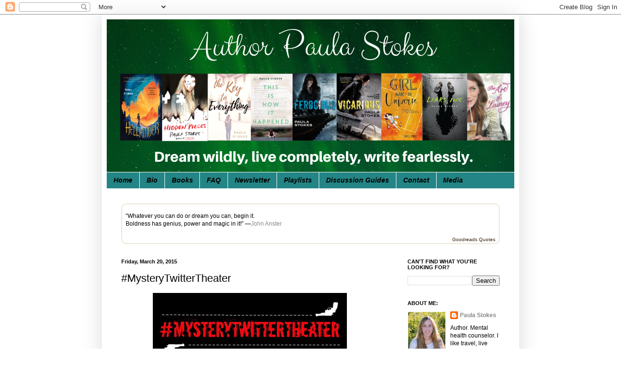

--- FILE ---
content_type: text/html; charset=UTF-8
request_url: https://www.authorpaulastokes.com/2015/03/mysterytwittertheater.html
body_size: 28689
content:
<!DOCTYPE html>
<html class='v2' dir='ltr' lang='en'>
<head>
<link href='https://www.blogger.com/static/v1/widgets/4128112664-css_bundle_v2.css' rel='stylesheet' type='text/css'/>
<meta content='width=1100' name='viewport'/>
<meta content='text/html; charset=UTF-8' http-equiv='Content-Type'/>
<meta content='blogger' name='generator'/>
<link href='https://www.authorpaulastokes.com/favicon.ico' rel='icon' type='image/x-icon'/>
<link href='https://www.authorpaulastokes.com/2015/03/mysterytwittertheater.html' rel='canonical'/>
<link rel="alternate" type="application/atom+xml" title="Author Paula Stokes - Atom" href="https://www.authorpaulastokes.com/feeds/posts/default" />
<link rel="alternate" type="application/rss+xml" title="Author Paula Stokes - RSS" href="https://www.authorpaulastokes.com/feeds/posts/default?alt=rss" />
<link rel="service.post" type="application/atom+xml" title="Author Paula Stokes - Atom" href="https://www.blogger.com/feeds/5196925486463112727/posts/default" />

<link rel="alternate" type="application/atom+xml" title="Author Paula Stokes - Atom" href="https://www.authorpaulastokes.com/feeds/8323370880776032769/comments/default" />
<!--Can't find substitution for tag [blog.ieCssRetrofitLinks]-->
<link href='https://blogger.googleusercontent.com/img/b/R29vZ2xl/AVvXsEgpPWpkY4lxEpAeZS8otqnKIz7pUNp4bpcLTApjhFwY3TNHtI0wIqxqmUVton5ip1losy8pchXsEJzdGNSBfSGC3agH2AbvSbyBkcURdvIUlCH71FnAjJmbzmsWH3xgTEuMHnmOhREYPrSa/s1600/MTT+banner.jpg' rel='image_src'/>
<meta content='https://www.authorpaulastokes.com/2015/03/mysterytwittertheater.html' property='og:url'/>
<meta content='#MysteryTwitterTheater' property='og:title'/>
<meta content='The official website and blog for YA author Paula Stokes' property='og:description'/>
<meta content='https://blogger.googleusercontent.com/img/b/R29vZ2xl/AVvXsEgpPWpkY4lxEpAeZS8otqnKIz7pUNp4bpcLTApjhFwY3TNHtI0wIqxqmUVton5ip1losy8pchXsEJzdGNSBfSGC3agH2AbvSbyBkcURdvIUlCH71FnAjJmbzmsWH3xgTEuMHnmOhREYPrSa/w1200-h630-p-k-no-nu/MTT+banner.jpg' property='og:image'/>
<title>Author Paula Stokes: #MysteryTwitterTheater</title>
<style id='page-skin-1' type='text/css'><!--
/*
-----------------------------------------------
Blogger Template Style
Name:     Simple
Designer: Blogger
URL:      www.blogger.com
----------------------------------------------- */
/* Content
----------------------------------------------- */
body {
font: normal normal 12px Arial, Tahoma, Helvetica, FreeSans, sans-serif;
color: #000000;
background: #ffffff none no-repeat scroll center center;
padding: 0 40px 40px 40px;
}
html body .region-inner {
min-width: 0;
max-width: 100%;
width: auto;
}
h2 {
font-size: 22px;
}
a:link {
text-decoration:none;
color: #888888;
}
a:visited {
text-decoration:none;
color: #00696e;
}
a:hover {
text-decoration:underline;
color: #238585;
}
.body-fauxcolumn-outer .fauxcolumn-inner {
background: transparent none repeat scroll top left;
_background-image: none;
}
.body-fauxcolumn-outer .cap-top {
position: absolute;
z-index: 1;
height: 400px;
width: 100%;
}
.body-fauxcolumn-outer .cap-top .cap-left {
width: 100%;
background: transparent none repeat-x scroll top left;
_background-image: none;
}
.content-outer {
-moz-box-shadow: 0 0 40px rgba(0, 0, 0, .15);
-webkit-box-shadow: 0 0 5px rgba(0, 0, 0, .15);
-goog-ms-box-shadow: 0 0 10px #333333;
box-shadow: 0 0 40px rgba(0, 0, 0, .15);
margin-bottom: 1px;
}
.content-inner {
padding: 10px 10px;
}
.content-inner {
background-color: #ffffff;
}
/* Header
----------------------------------------------- */
.header-outer {
background: rgba(0, 0, 0, 0) none repeat-x scroll 0 -400px;
_background-image: none;
}
.Header h1 {
font: normal normal 60px Arial, Tahoma, Helvetica, FreeSans, sans-serif;
color: #238585;
text-shadow: -1px -1px 1px rgba(0, 0, 0, .2);
}
.Header h1 a {
color: #238585;
}
.Header .description {
font-size: 140%;
color: #aaaaaa;
}
.header-inner .Header .titlewrapper {
padding: 22px 30px;
}
.header-inner .Header .descriptionwrapper {
padding: 0 30px;
}
/* Tabs
----------------------------------------------- */
.tabs-inner .section:first-child {
border-top: 1px solid #ffffff;
}
.tabs-inner .section:first-child ul {
margin-top: -1px;
border-top: 1px solid #ffffff;
border-left: 0 solid #ffffff;
border-right: 0 solid #ffffff;
}
.tabs-inner .widget ul {
background: #238585 none repeat-x scroll 0 -800px;
_background-image: none;
border-bottom: 1px solid #ffffff;
margin-top: 0;
margin-left: -30px;
margin-right: -30px;
}
.tabs-inner .widget li a {
display: inline-block;
padding: .6em 1em;
font: italic bold 13.91px Arial, Tahoma, Helvetica, FreeSans, sans-serif;
color: #000000;
border-left: 1px solid #ffffff;
border-right: 0 solid #ffffff;
}
.tabs-inner .widget li:first-child a {
border-left: none;
}
.tabs-inner .widget li.selected a, .tabs-inner .widget li a:hover {
color: #000000;
background-color: #999999;
text-decoration: none;
}
/* Columns
----------------------------------------------- */
.main-outer {
border-top: 0 solid #ffffff;
}
.fauxcolumn-left-outer .fauxcolumn-inner {
border-right: 1px solid #ffffff;
}
.fauxcolumn-right-outer .fauxcolumn-inner {
border-left: 1px solid #ffffff;
}
/* Headings
----------------------------------------------- */
div.widget > h2,
div.widget h2.title {
margin: 0 0 1em 0;
font: normal bold 11px Arial, Tahoma, Helvetica, FreeSans, sans-serif;
color: #000000;
}
/* Widgets
----------------------------------------------- */
.widget .zippy {
color: #00696e;
text-shadow: 2px 2px 1px rgba(0, 0, 0, .1);
}
.widget .popular-posts ul {
list-style: none;
}
/* Posts
----------------------------------------------- */
h2.date-header {
font: normal bold 11px Arial, Tahoma, Helvetica, FreeSans, sans-serif;
}
.date-header span {
background-color: transparent;
color: #000000;
padding: inherit;
letter-spacing: inherit;
margin: inherit;
}
.main-inner {
padding-top: 30px;
padding-bottom: 30px;
}
.main-inner .column-center-inner {
padding: 0 15px;
}
.main-inner .column-center-inner .section {
margin: 0 15px;
}
.post {
margin: 0 0 25px 0;
}
h3.post-title, .comments h4 {
font: normal normal 22px Arial, Tahoma, Helvetica, FreeSans, sans-serif;
margin: .75em 0 0;
}
.post-body {
font-size: 110%;
line-height: 1.4;
position: relative;
}
.post-body img, .post-body .tr-caption-container, .Profile img, .Image img,
.BlogList .item-thumbnail img {
padding: 0;
background: #ffffff;
border: 1px solid #ffffff;
-moz-box-shadow: 1px 1px 5px rgba(0, 0, 0, .1);
-webkit-box-shadow: 1px 1px 5px rgba(0, 0, 0, .1);
box-shadow: 1px 1px 5px rgba(0, 0, 0, .1);
}
.post-body img, .post-body .tr-caption-container {
padding: 1px;
}
.post-body .tr-caption-container {
color: #000000;
}
.post-body .tr-caption-container img {
padding: 0;
background: transparent;
border: none;
-moz-box-shadow: 0 0 0 rgba(0, 0, 0, .1);
-webkit-box-shadow: 0 0 0 rgba(0, 0, 0, .1);
box-shadow: 0 0 0 rgba(0, 0, 0, .1);
}
.post-header {
margin: 0 0 1.5em;
line-height: 1.6;
font-size: 90%;
}
.post-footer {
margin: 20px -2px 0;
padding: 5px 10px;
color: #000000;
background-color: #ffffff;
border-bottom: 1px solid #ffffff;
line-height: 1.6;
font-size: 90%;
}
#comments .comment-author {
padding-top: 1.5em;
border-top: 1px solid #ffffff;
background-position: 0 1.5em;
}
#comments .comment-author:first-child {
padding-top: 0;
border-top: none;
}
.avatar-image-container {
margin: .2em 0 0;
}
#comments .avatar-image-container img {
border: 1px solid #ffffff;
}
/* Comments
----------------------------------------------- */
.comments .comments-content .icon.blog-author {
background-repeat: no-repeat;
background-image: url([data-uri]);
}
.comments .comments-content .loadmore a {
border-top: 1px solid #00696e;
border-bottom: 1px solid #00696e;
}
.comments .comment-thread.inline-thread {
background-color: #ffffff;
}
.comments .continue {
border-top: 2px solid #00696e;
}
/* Accents
---------------------------------------------- */
.section-columns td.columns-cell {
border-left: 1px solid #ffffff;
}
.blog-pager {
background: transparent none no-repeat scroll top center;
}
.blog-pager-older-link, .home-link,
.blog-pager-newer-link {
background-color: #ffffff;
padding: 5px;
}
.footer-outer {
border-top: 0 dashed #bbbbbb;
}
/* Mobile
----------------------------------------------- */
body.mobile  {
background-size: auto;
}
.mobile .body-fauxcolumn-outer {
background: transparent none repeat scroll top left;
}
.mobile .body-fauxcolumn-outer .cap-top {
background-size: 100% auto;
}
.mobile .content-outer {
-webkit-box-shadow: 0 0 3px rgba(0, 0, 0, .15);
box-shadow: 0 0 3px rgba(0, 0, 0, .15);
}
.mobile .tabs-inner .widget ul {
margin-left: 0;
margin-right: 0;
}
.mobile .post {
margin: 0;
}
.mobile .main-inner .column-center-inner .section {
margin: 0;
}
.mobile .date-header span {
padding: 0.1em 10px;
margin: 0 -10px;
}
.mobile h3.post-title {
margin: 0;
}
.mobile .blog-pager {
background: transparent none no-repeat scroll top center;
}
.mobile .footer-outer {
border-top: none;
}
.mobile .main-inner, .mobile .footer-inner {
background-color: #ffffff;
}
.mobile-index-contents {
color: #000000;
}
.mobile-link-button {
background-color: #888888;
}
.mobile-link-button a:link, .mobile-link-button a:visited {
color: #00696e;
}
.mobile .tabs-inner .section:first-child {
border-top: none;
}
.mobile .tabs-inner .PageList .widget-content {
background-color: #999999;
color: #000000;
border-top: 1px solid #ffffff;
border-bottom: 1px solid #ffffff;
}
.mobile .tabs-inner .PageList .widget-content .pagelist-arrow {
border-left: 1px solid #ffffff;
}
.post-body {
font-size: 110%;
line-height: 1.4;
position: relative;
text-align: justify;
}
.buy {
padding: 0;
background: #ffffff;
border: 1px solid #ffffff;
-moz-box-shadow: 1px 1px 5px rgba(0, 0, 0, 0);
-webkit-box-shadow: 1px 1px 5px rgba(0, 0, 0, 0);
box-shadow: 1px 1px 5px rgba(0, 0, 0, 0);
overflow-x:auto;
}
.post-body img, .post-body .tr-caption-container, .Profile img, .Image img, .BlogList .item-thumbnail img {
padding: 0;
background: #ffffff;
border: 1px solid #ffffff;
-moz-box-shadow: 1px 1px 5px rgba(0, 0, 0, 0);
-webkit-box-shadow: 1px 1px 5px rgba(0, 0, 0, 0);
box-shadow: 1px 1px 5px rgba(0, 0, 0, 0);
}
--></style>
<style id='template-skin-1' type='text/css'><!--
body {
min-width: 860px;
}
.content-outer, .content-fauxcolumn-outer, .region-inner {
min-width: 860px;
max-width: 860px;
_width: 860px;
}
.main-inner .columns {
padding-left: 0px;
padding-right: 250px;
}
.main-inner .fauxcolumn-center-outer {
left: 0px;
right: 250px;
/* IE6 does not respect left and right together */
_width: expression(this.parentNode.offsetWidth -
parseInt("0px") -
parseInt("250px") + 'px');
}
.main-inner .fauxcolumn-left-outer {
width: 0px;
}
.main-inner .fauxcolumn-right-outer {
width: 250px;
}
.main-inner .column-left-outer {
width: 0px;
right: 100%;
margin-left: -0px;
}
.main-inner .column-right-outer {
width: 250px;
margin-right: -250px;
}
#layout {
min-width: 0;
}
#layout .content-outer {
min-width: 0;
width: 800px;
}
#layout .region-inner {
min-width: 0;
width: auto;
}
body#layout div.add_widget {
padding: 8px;
}
body#layout div.add_widget a {
margin-left: 32px;
}
--></style>
<link href='https://www.blogger.com/dyn-css/authorization.css?targetBlogID=5196925486463112727&amp;zx=93a2a4e4-1efe-4bba-a61a-0e8f240c8517' media='none' onload='if(media!=&#39;all&#39;)media=&#39;all&#39;' rel='stylesheet'/><noscript><link href='https://www.blogger.com/dyn-css/authorization.css?targetBlogID=5196925486463112727&amp;zx=93a2a4e4-1efe-4bba-a61a-0e8f240c8517' rel='stylesheet'/></noscript>
<meta name='google-adsense-platform-account' content='ca-host-pub-1556223355139109'/>
<meta name='google-adsense-platform-domain' content='blogspot.com'/>

</head>
<body class='loading variant-dark'>
<div class='navbar section' id='navbar' name='Navbar'><div class='widget Navbar' data-version='1' id='Navbar1'><script type="text/javascript">
    function setAttributeOnload(object, attribute, val) {
      if(window.addEventListener) {
        window.addEventListener('load',
          function(){ object[attribute] = val; }, false);
      } else {
        window.attachEvent('onload', function(){ object[attribute] = val; });
      }
    }
  </script>
<div id="navbar-iframe-container"></div>
<script type="text/javascript" src="https://apis.google.com/js/platform.js"></script>
<script type="text/javascript">
      gapi.load("gapi.iframes:gapi.iframes.style.bubble", function() {
        if (gapi.iframes && gapi.iframes.getContext) {
          gapi.iframes.getContext().openChild({
              url: 'https://www.blogger.com/navbar/5196925486463112727?po\x3d8323370880776032769\x26origin\x3dhttps://www.authorpaulastokes.com',
              where: document.getElementById("navbar-iframe-container"),
              id: "navbar-iframe"
          });
        }
      });
    </script><script type="text/javascript">
(function() {
var script = document.createElement('script');
script.type = 'text/javascript';
script.src = '//pagead2.googlesyndication.com/pagead/js/google_top_exp.js';
var head = document.getElementsByTagName('head')[0];
if (head) {
head.appendChild(script);
}})();
</script>
</div></div>
<div class='body-fauxcolumns'>
<div class='fauxcolumn-outer body-fauxcolumn-outer'>
<div class='cap-top'>
<div class='cap-left'></div>
<div class='cap-right'></div>
</div>
<div class='fauxborder-left'>
<div class='fauxborder-right'></div>
<div class='fauxcolumn-inner'>
</div>
</div>
<div class='cap-bottom'>
<div class='cap-left'></div>
<div class='cap-right'></div>
</div>
</div>
</div>
<div class='content'>
<div class='content-fauxcolumns'>
<div class='fauxcolumn-outer content-fauxcolumn-outer'>
<div class='cap-top'>
<div class='cap-left'></div>
<div class='cap-right'></div>
</div>
<div class='fauxborder-left'>
<div class='fauxborder-right'></div>
<div class='fauxcolumn-inner'>
</div>
</div>
<div class='cap-bottom'>
<div class='cap-left'></div>
<div class='cap-right'></div>
</div>
</div>
</div>
<div class='content-outer'>
<div class='content-cap-top cap-top'>
<div class='cap-left'></div>
<div class='cap-right'></div>
</div>
<div class='fauxborder-left content-fauxborder-left'>
<div class='fauxborder-right content-fauxborder-right'></div>
<div class='content-inner'>
<header>
<div class='header-outer'>
<div class='header-cap-top cap-top'>
<div class='cap-left'></div>
<div class='cap-right'></div>
</div>
<div class='fauxborder-left header-fauxborder-left'>
<div class='fauxborder-right header-fauxborder-right'></div>
<div class='region-inner header-inner'>
<div class='header section' id='header' name='Header'><div class='widget Header' data-version='1' id='Header1'>
<div id='header-inner'>
<a href='https://www.authorpaulastokes.com/' style='display: block'>
<img alt='Author Paula Stokes' height='315px; ' id='Header1_headerimg' src='https://blogger.googleusercontent.com/img/a/AVvXsEjupGxhs1F95k0Z2re6HPtCbpuraHrS2Hs31nUd0tzvS6QqtlcPMVkW71NIEZb1fM0LaGBo0BT3mpyJjZXv8N4bsgCSt3Lj7mj9YeVxixFv4AxNG31VpenHks1L9rr2mm3snJrgDMkDbW122w0Nw2Jfb7Uf7IeV_KTP9NljX7AuAsmnR4vehhIN5rjY8Nwh=s851' style='display: block' width='851px; '/>
</a>
</div>
</div></div>
</div>
</div>
<div class='header-cap-bottom cap-bottom'>
<div class='cap-left'></div>
<div class='cap-right'></div>
</div>
</div>
</header>
<div class='tabs-outer'>
<div class='tabs-cap-top cap-top'>
<div class='cap-left'></div>
<div class='cap-right'></div>
</div>
<div class='fauxborder-left tabs-fauxborder-left'>
<div class='fauxborder-right tabs-fauxborder-right'></div>
<div class='region-inner tabs-inner'>
<div class='tabs section' id='crosscol' name='Cross-Column'><div class='widget PageList' data-version='1' id='PageList1'>
<div class='widget-content'>
<ul>
<li>
<a href='http://www.authorpaulastokes.com/'>Home</a>
</li>
<li>
<a href='http://www.authorpaulastokes.com/p/welcome.html'>Bio</a>
</li>
<li>
<a href='http://www.authorpaulastokes.com/p/the-books.html'>Books</a>
</li>
<li>
<a href='http://www.authorpaulastokes.com/p/faq.html'>FAQ</a>
</li>
<li>
<a href='http://www.authorpaulastokes.com/p/mailing-list-updated.html'>Newsletter</a>
</li>
<li>
<a href='http://www.authorpaulastokes.com/p/playlists.html'>Playlists</a>
</li>
<li>
<a href='http://www.authorpaulastokes.com/p/discussion-guides.html'>Discussion Guides</a>
</li>
<li>
<a href='http://www.authorpaulastokes.com/p/contact.html'>Contact</a>
</li>
<li>
<a href='http://www.authorpaulastokes.com/p/media.html'>Media</a>
</li>
</ul>
<div class='clear'></div>
</div>
</div><div class='widget HTML' data-version='1' id='HTML1'>
<div class='widget-content'>
<div style="border: 2px solid #EBE8D5; border-radius:10px; padding: 0px 7px 0px 7px;"><h3 style=""><a href="https://www.goodreads.com/user/show/5630039-paula-stokes" style="text-decoration: none;color:#aaa;font-family:georgia,serif;font-style:italic;"></a></h3><br/><div id="gr_quote_body"></div><script src="https://www.goodreads.com/quotes/widget/5630039-paula-stokes?v=2" type="text/javascript"></script><div style="text-align: right;"><a href="https://www.goodreads.com/quotes" style="color: #382110; text-decoration: none; font-size: 10px;">Goodreads Quotes</a></div></div>
</div>
<div class='clear'></div>
</div></div>
<div class='tabs no-items section' id='crosscol-overflow' name='Cross-Column 2'></div>
</div>
</div>
<div class='tabs-cap-bottom cap-bottom'>
<div class='cap-left'></div>
<div class='cap-right'></div>
</div>
</div>
<div class='main-outer'>
<div class='main-cap-top cap-top'>
<div class='cap-left'></div>
<div class='cap-right'></div>
</div>
<div class='fauxborder-left main-fauxborder-left'>
<div class='fauxborder-right main-fauxborder-right'></div>
<div class='region-inner main-inner'>
<div class='columns fauxcolumns'>
<div class='fauxcolumn-outer fauxcolumn-center-outer'>
<div class='cap-top'>
<div class='cap-left'></div>
<div class='cap-right'></div>
</div>
<div class='fauxborder-left'>
<div class='fauxborder-right'></div>
<div class='fauxcolumn-inner'>
</div>
</div>
<div class='cap-bottom'>
<div class='cap-left'></div>
<div class='cap-right'></div>
</div>
</div>
<div class='fauxcolumn-outer fauxcolumn-left-outer'>
<div class='cap-top'>
<div class='cap-left'></div>
<div class='cap-right'></div>
</div>
<div class='fauxborder-left'>
<div class='fauxborder-right'></div>
<div class='fauxcolumn-inner'>
</div>
</div>
<div class='cap-bottom'>
<div class='cap-left'></div>
<div class='cap-right'></div>
</div>
</div>
<div class='fauxcolumn-outer fauxcolumn-right-outer'>
<div class='cap-top'>
<div class='cap-left'></div>
<div class='cap-right'></div>
</div>
<div class='fauxborder-left'>
<div class='fauxborder-right'></div>
<div class='fauxcolumn-inner'>
</div>
</div>
<div class='cap-bottom'>
<div class='cap-left'></div>
<div class='cap-right'></div>
</div>
</div>
<!-- corrects IE6 width calculation -->
<div class='columns-inner'>
<div class='column-center-outer'>
<div class='column-center-inner'>
<div class='main section' id='main' name='Main'><div class='widget Blog' data-version='1' id='Blog1'>
<div class='blog-posts hfeed'>

          <div class="date-outer">
        
<h2 class='date-header'><span>Friday, March 20, 2015</span></h2>

          <div class="date-posts">
        
<div class='post-outer'>
<div class='post hentry uncustomized-post-template' itemprop='blogPost' itemscope='itemscope' itemtype='http://schema.org/BlogPosting'>
<meta content='https://blogger.googleusercontent.com/img/b/R29vZ2xl/AVvXsEgpPWpkY4lxEpAeZS8otqnKIz7pUNp4bpcLTApjhFwY3TNHtI0wIqxqmUVton5ip1losy8pchXsEJzdGNSBfSGC3agH2AbvSbyBkcURdvIUlCH71FnAjJmbzmsWH3xgTEuMHnmOhREYPrSa/s1600/MTT+banner.jpg' itemprop='image_url'/>
<meta content='5196925486463112727' itemprop='blogId'/>
<meta content='8323370880776032769' itemprop='postId'/>
<a name='8323370880776032769'></a>
<h3 class='post-title entry-title' itemprop='name'>
#MysteryTwitterTheater
</h3>
<div class='post-header'>
<div class='post-header-line-1'></div>
</div>
<div class='post-body entry-content' id='post-body-8323370880776032769' itemprop='description articleBody'>
<div class="separator" style="clear: both; text-align: center;">
</div>
<div class="separator" style="clear: both; text-align: center;">
</div>
<div class="separator" style="clear: both; text-align: center;">
<a href="https://blogger.googleusercontent.com/img/b/R29vZ2xl/AVvXsEgpPWpkY4lxEpAeZS8otqnKIz7pUNp4bpcLTApjhFwY3TNHtI0wIqxqmUVton5ip1losy8pchXsEJzdGNSBfSGC3agH2AbvSbyBkcURdvIUlCH71FnAjJmbzmsWH3xgTEuMHnmOhREYPrSa/s1600/MTT+banner.jpg" imageanchor="1" style="margin-left: 1em; margin-right: 1em;"><img border="0" height="150" src="https://blogger.googleusercontent.com/img/b/R29vZ2xl/AVvXsEgpPWpkY4lxEpAeZS8otqnKIz7pUNp4bpcLTApjhFwY3TNHtI0wIqxqmUVton5ip1losy8pchXsEJzdGNSBfSGC3agH2AbvSbyBkcURdvIUlCH71FnAjJmbzmsWH3xgTEuMHnmOhREYPrSa/s1600/MTT+banner.jpg" width="400" /></a></div>
<b><span style="color: cyan;"><br /></span></b>
<b><span style="color: cyan;"><br /></span></b><br />
<div style="text-align: center;">
<b><span style="color: cyan;">UPDATE!! #MYSTERYTWITTERTHEATER HAS BEEN SOLVED!</span></b></div>
<div style="text-align: center;">
<b><span style="color: cyan;">THANKS TO EVERYONE WHO PARTICIPATED :)</span></b><br />
<span style="color: cyan;"><b>IF YOU WANT TO KNOW WHODUNIT, YOU CAN FIND</b></span><br />
<span style="color: cyan;"><b>A RECAP NEAR THE TOP OF MY <a href="http://www.facebook.com/pstokesbooks" target="_blank">FB PAGE.</a></b></span></div>
<br />
Okay. Here's the setup. On Thursday night, <a href="http://cahreviews.blogspot.com/" target="_blank">YA blogger Ensconced in Lit</a> was murdered. Yep, now she's Ensconced in Death. Her body was discovered on Twitter. I don't know exactly how that works either, but the word on the street is that Twitter is magic and if we can discover who killed her ASAP, then she can be brought back to life just in time to assist with the #LiarsIncBook Twitter party, on Tuesday 3/24 at 6pm Pacific time. I totally need her help and miss her like crazy, so don't fail me, okay? <a href="http://cahreviews.blogspot.com/" target="_blank">Click here to read what the Ghost of Ensconced has to say about the crime.</a><br />
<br />
<table align="center" cellpadding="0" cellspacing="0" class="tr-caption-container" style="margin-left: auto; margin-right: auto; text-align: center;"><tbody>
<tr><td style="text-align: center;"><a href="https://blogger.googleusercontent.com/img/b/R29vZ2xl/AVvXsEiRkU5xFqQWZjTDwQdyOiTcLQl0o4ZdXR1fedPA6q-orn3_jADtjvCHYBZASu9XdaWLm7dPbXeCTIstoDn0T2MfvDTOygNHAE9E7B2mlhAII-A-sWFu0_MhRA6cIfEhWIfKsPWpfOQjGRWW/s1600/MTT+outline.png" imageanchor="1" style="margin-left: auto; margin-right: auto;"><img border="0" height="268" src="https://blogger.googleusercontent.com/img/b/R29vZ2xl/AVvXsEiRkU5xFqQWZjTDwQdyOiTcLQl0o4ZdXR1fedPA6q-orn3_jADtjvCHYBZASu9XdaWLm7dPbXeCTIstoDn0T2MfvDTOygNHAE9E7B2mlhAII-A-sWFu0_MhRA6cIfEhWIfKsPWpfOQjGRWW/s1600/MTT+outline.png" width="320" /></a></td></tr>
<tr><td class="tr-caption" style="text-align: center;">Like basically everything else fun, the MTT images were made by a #LoyalLiar.&nbsp;Thanks Eli!</td></tr>
</tbody></table>
<br />
The motive for the crime seems pretty clear: a super-epic<a href="http://www.liarsincbook.com/" target="_blank"> LIARS, INC.</a> prize pack was stolen off her person sometime between the hours of 5pm and 11:59pm on Thursday, March 19th. What's LIARS, INC.? Oh, you're new here! Hello :-) It's a murder mystery novel written by me and published by HarperTeen. It's great for teens and adults, guys and girls. Basically All the People :D But I might be biased.<br />
<br />
<br />
<table align="center" cellpadding="0" cellspacing="0" class="tr-caption-container" style="margin-left: auto; margin-right: auto; text-align: center;"><tbody>
<tr><td style="text-align: center;"><a href="https://blogger.googleusercontent.com/img/b/R29vZ2xl/AVvXsEjl7Mmp4SNhrliKzBl31860RErUeRoriEYjyoE7iDUOBk6RqEKKCbWOVT8Zqxkfs2wQZP2TOvflnE6RPRCRt-PgVWwSkBeB4GAOy_qGSj01erjC_2jgqWRfKI1Fr3xfrLeX4aV4R9laoMSS/s1600/MTT+prizes.jpg" imageanchor="1" style="margin-left: auto; margin-right: auto;"><img border="0" height="300" src="https://blogger.googleusercontent.com/img/b/R29vZ2xl/AVvXsEjl7Mmp4SNhrliKzBl31860RErUeRoriEYjyoE7iDUOBk6RqEKKCbWOVT8Zqxkfs2wQZP2TOvflnE6RPRCRt-PgVWwSkBeB4GAOy_qGSj01erjC_2jgqWRfKI1Fr3xfrLeX4aV4R9laoMSS/s1600/MTT+prizes.jpg" width="400" /></a></td></tr>
<tr><td class="tr-caption">LIARS, INC. prize pack includes a hand-painted LIARS tote bag from Pivot Book Totes, <br />
a signed finished copy of the novel, a notebook for writing down all your clues, a mini flashlight <br />
for investigating in dark places, a crime scene lanyard so no one crosses you while you&#8217;re <br />
hunting for evidence, crime scene candy, bookmarks, postcards, magnets, and special mystery gifts.</td></tr>
</tbody></table>
<br />
Unlike what you see on TV, the detectives working the case won't let me snoop around the crime scene or handle all the evidence, so I've been gathering clues on my own. I've also been getting tips from informants I have at the police station and the medical examiner's office. I'm going to share my clues and tips with all of you so that you can help me figure out who the killer is!<br />
<br />
In addition to the murderer, you'll also need to figure out where the actual crime was committed, and what the murder weapon was. So basically, this will be somewhat like an online game of <a href="http://en.wikipedia.org/wiki/Cluedo" target="_blank">Clue/Cluedo</a>. The first person to correctly deduce all three pieces of information will win the super-epic LIARS, INC. prize pack, plus awesome mystery gifts.<br />
<br />
<b><span style="color: cyan;"><br /></span></b>
<b><span style="color: cyan;">Here's how it works:</span></b><br />
<br />
The game officially starts <b>Saturday 3/21 at 0900 Pacific</b> time. I will be tweeting tips and clues on Twitter under the <b>#MysteryTwitterTheater hashtag</b>. Some of the suspects might also be tweeting, but as they are all #LoyalLiars, <b>you can't trust anything they say</b>. The clues will be discovered and posted at random intervals throughout the day, like real detective work. (Except nothing like real detective work, probably). You might need to click "all" or search with my twitter handle to make sure you don't miss any clues. Each night before I go to sleep, I'll post a clue round-up at the bottom of this post. Assuming it takes you guys more than one day, that is :-)<br />
<br />
<b><span style="color: cyan;">How to win:</span></b> When you think you know who the killer is, where the crime happened, and what the murder weapon is, <a href="http://docs.google.com/forms/d/16jVWjHAw99TAuK8erujAOX03edEK9fqcWnDV1GSKd00/viewform" target="_blank">go to this form and enter your information</a>. But <b>you can only enter once and you can't change your answers</b>, so you'd better be sure you're right. Accusing someone of a crime is a big deal.<br />
<br />
<b><span style="color: cyan;">More details:</span></b> This game is open to US and international players, ages 13 and up. <b>Everyone with a valid Twitter account </b>can play--even the murder suspects. I mean, the best way to prove your innocence is to find the real killer, right? That's what Max from <a href="http://www.liarsincbook.com/" target="_blank">LIARS, INC.</a> is hoping anyway! The game will end when someone wins or at 11:59 pm Pacific on Mon March 23rd. If no one wins, I'll give the prize pack away at my Twitter party via a different contest. But let's get real. Twitter wins all my games in like ten minutes, so I am confident someone will win this one too :)<br />
<br />
If you're hopelessly lost about how it's going to play out, you can post questions in the comments, but once the first couple of clues are released, that might make things more clear. Again the clues will be released first on Twitter and posted here on the blog as a courtesy at the end of each day.<br />
<br />
<b><span style="color: cyan;">Small print stuff:</span></b> I will send first-class international or priority domestic, but I'm not responsible for undelivered mail. If the prize is lost, I will attempt to replace the book and some of the swag, but that's the best I can do. Ensconced in Lit is not responsible for anything. Sometimes in contests like these, the clues are open to misinterpretation or things aren't exactly black and white. I'll do my best not to trick anyone, but all decisions about the winner are final and not subject to appeal.<br />
<br />
<br />
<b><span style="color: cyan;">Let's check out our suspects:</span></b><br />
<b><span style="color: cyan;"><br /></span></b>
So far, local detectives have not been able to verify any of their alibis, but thanks to my excellent stalking, er, research skills, I've collected some basic information on each of them. I don't know how helpful it'll be, but it's a start.<br />
<br />
<div class="separator" style="clear: both; text-align: center;">
</div>
<div class="separator" style="clear: both; text-align: center;">
<a href="https://blogger.googleusercontent.com/img/b/R29vZ2xl/AVvXsEiCK7kGktWZuRohofSPDzsVzhqbnXI0UzTr4wD5ayKryXLfnpIn1TXwr1A7dhF00BNQrsMfHOmUecqL6UyyMTn2kuvZx8i1ctewcj7OBz0zAvETGdnnCdbekxn55uGhwmBrnELWb6bY_ann/s1600/dylanliars.jpg" imageanchor="1" style="clear: left; float: left; margin-bottom: 1em; margin-right: 1em;"><img border="0" src="https://blogger.googleusercontent.com/img/b/R29vZ2xl/AVvXsEiCK7kGktWZuRohofSPDzsVzhqbnXI0UzTr4wD5ayKryXLfnpIn1TXwr1A7dhF00BNQrsMfHOmUecqL6UyyMTn2kuvZx8i1ctewcj7OBz0zAvETGdnnCdbekxn55uGhwmBrnELWb6bY_ann/s1600/dylanliars.jpg" /></a></div>
<b><span style="color: cyan;">Nurse Pili</span></b> is 5'3" with curly black hair. She wears a size 6.5 shoe and is allergic to cats and ash trees. She's a former ballerina and swimmer and is never without her wristwatch. Pili lists traveling as one of her hobbies, along with reading Agatha Christie books and watching crime TV shows. As a nurse, Pili has great manual dexterity, detailed medical knowledge, and access to drugs. <a href="http://pili-inlovewithhandmade.blogspot.com/2015/03/mystery-twitter-theater.html" target="_blank">Click here to read Nurse Pili's whereabouts during the time the crime was committed.</a><br />
<br />
<br />
<div class="separator" style="clear: both; text-align: center;">
<a href="https://blogger.googleusercontent.com/img/b/R29vZ2xl/AVvXsEiNunlFAAr0whatslbIAWMfjWFQ07zZJB9Irv_dzz3Pk0FW2cKd91UL-26LKf5h99shMYDAyqswHGCjlGW7hXaBnq-D8YlK-2EvDhCWgT7-K9jhYQPvQqMAzTQo4yfyf-eUcCbYrJzZ61Xd/s1600/mtt+jess.jpeg" imageanchor="1" style="clear: left; float: left; margin-bottom: 1em; margin-right: 1em;"><img border="0" src="https://blogger.googleusercontent.com/img/b/R29vZ2xl/AVvXsEiNunlFAAr0whatslbIAWMfjWFQ07zZJB9Irv_dzz3Pk0FW2cKd91UL-26LKf5h99shMYDAyqswHGCjlGW7hXaBnq-D8YlK-2EvDhCWgT7-K9jhYQPvQqMAzTQo4yfyf-eUcCbYrJzZ61Xd/s1600/mtt+jess.jpeg" /></a></div>
<b><span style="color: cyan;">Jessica</span></b>&nbsp;is 5'3" with brownish-plum hair and size 7 shoes. She has a script tattoo on her left inner forearm and you'll rarely catch her without fresh nail polish and lipstick. Jessica wears cherry almond hand cream and according to her social media she's a good climber, who also enjoys yoga and traveling. Jessica says she didn't do it.&nbsp;<a href="http://readmybreathaway.blogspot.ca/2015/03/mystery-twitter-theater.html" target="_blank">Read her alibi here and decide if you believe her.</a><br />
<div>
<br /></div>
<div>
<br /></div>
<br />
<div class="separator" style="clear: both; text-align: center;">
<a href="https://blogger.googleusercontent.com/img/b/R29vZ2xl/AVvXsEiErscOr21e0RgfxKjyGHBAI_IIWTP2jZsuW-eR8IOnq4cbcy-VpQncwCgqX_MTN5G2prtfBrCxyJqfxksXE0tRRWUbcFnLueoQlRkdJLJgimaVP7yqd5lODiUsS1IW9L5f1Z45h9i460po/s1600/ri+mtt.jpg" imageanchor="1" style="clear: left; float: left; margin-bottom: 1em; margin-right: 1em;"><img border="0" src="https://blogger.googleusercontent.com/img/b/R29vZ2xl/AVvXsEiErscOr21e0RgfxKjyGHBAI_IIWTP2jZsuW-eR8IOnq4cbcy-VpQncwCgqX_MTN5G2prtfBrCxyJqfxksXE0tRRWUbcFnLueoQlRkdJLJgimaVP7yqd5lODiUsS1IW9L5f1Z45h9i460po/s1600/ri+mtt.jpg" /></a></div>
<b><span style="color: cyan;">Ri</span></b> is 5'1" with black hair. She wears a size 6 shoe and is always seen with red lipstick on and ink stains on her hands. She lists photography, skiing, and watching crime shows as her hobbies, but I have it on good authority that she's also good at archery and knows how to pick locks. Also I saw somewhere that she self-identifies as Slytherin...<a href="http://hiveretcafe.blogspot.com/2015/03/mystery-twitter-theatre.html" target="_blank">Click here to read Ri's super-vague explanation for why she can't be the killer.</a><br />
<br />
<br />
<div class="separator" style="clear: both; text-align: center;">
<a href="https://blogger.googleusercontent.com/img/b/R29vZ2xl/AVvXsEjgeockTkAnklZeWX_6ZRDlp1rnQOKIBW2GZz3go7HmJiFqZx6bZJfSNTXYz-54kSU8GXvPOMWrKhyphenhyphenbxCdy6E92WH3wAY03PkV0aT3FykL1VTKuqWUDRs1_SX21N0RZHUMaRSmwLkgPAyF7/s1600/MTT+Zack+Avatar+100x100.jpg" imageanchor="1" style="clear: left; float: left; margin-bottom: 1em; margin-right: 1em;"><img border="0" src="https://blogger.googleusercontent.com/img/b/R29vZ2xl/AVvXsEjgeockTkAnklZeWX_6ZRDlp1rnQOKIBW2GZz3go7HmJiFqZx6bZJfSNTXYz-54kSU8GXvPOMWrKhyphenhyphenbxCdy6E92WH3wAY03PkV0aT3FykL1VTKuqWUDRs1_SX21N0RZHUMaRSmwLkgPAyF7/s1600/MTT+Zack+Avatar+100x100.jpg" /></a></div>
<b><span style="color: cyan;">Zachary</span></b> is 5'10" with brown hair and wears size 10.5 shoes. He's often seen sporting a class ring with an Alexandrite gem and has a trident tattoo on his upper left arm. Zachary enjoys reading, archery, and fencing, and the word on the street is that's he's also an excellent marksman. I met him once and he didn't seem like a killer, but then again I'm a horrible judge of character. <a href="http://www.zachsyareviews.com/2015/03/mystery-twitter-theater.html" target="_blank">Click here to read his dubious alibi for where he was the night of the crime.</a><br />
<br />
<br />
<div class="separator" style="clear: both; text-align: center;">
<a href="https://blogger.googleusercontent.com/img/b/R29vZ2xl/AVvXsEgyOpbYPeRzHYzpE5VLmJRRO3A-2mRW80zjimVlh9AOzsnYWrk0KtB3cS2SzzsjB1hQYFc45QgwdXF0iJuNjNSWUJ4D0Bi6T1RzVF0nJu0ptpaoAO7PqEa3Q4EjxKnRqbNVjS6HuDGAT3lD/s1600/mtt+jamie.jpeg" imageanchor="1" style="clear: left; float: left; margin-bottom: 1em; margin-right: 1em;"><img border="0" src="https://blogger.googleusercontent.com/img/b/R29vZ2xl/AVvXsEgyOpbYPeRzHYzpE5VLmJRRO3A-2mRW80zjimVlh9AOzsnYWrk0KtB3cS2SzzsjB1hQYFc45QgwdXF0iJuNjNSWUJ4D0Bi6T1RzVF0nJu0ptpaoAO7PqEa3Q4EjxKnRqbNVjS6HuDGAT3lD/s1600/mtt+jamie.jpeg" /></a></div>
<b><span style="color: cyan;">Jamie Justice </span></b>is 5'4" with dark brown hair and size 8 shoes. She's allergic to cats, hay, and mold, but has a fluffy white dog that likes to shed all over her clothes. Jamie is extremely quiet and extremely neat, except for her messy desk. Perhaps most suspiciously, Jamie and Ensconced know each other in real life, so Jamie would know how to track Ensconced down easier than any of our other suspects. <a href="http://www.jamiekrakover.blogspot.com/2015/03/mystery-twitter-theater.html" target="_blank">Click here to see where Jamie Justice says she was the night Ensconced was killed. (And is it just me, or does that dog totally look like an accomplice?)</a><br />
<br />
<br />
<div class="separator" style="clear: both; text-align: center;">
<a href="https://blogger.googleusercontent.com/img/b/R29vZ2xl/AVvXsEgFw5svEqw3CoVhyphenhyphenxHyoKUXEOk5ZdHXvALvUQ_9ou7A5RrgisH-iVqChGeQvxsXAY9mQEMSjBHlYhBVhoxaexFz4tPFmzh8qNGo6wuUygyUpZBwZMUv1_W2Qy13LwKNvHRykB2t83u4gRuz/s1600/mtt+isabel.jpg" imageanchor="1" style="clear: left; float: left; margin-bottom: 1em; margin-right: 1em;"><img border="0" src="https://blogger.googleusercontent.com/img/b/R29vZ2xl/AVvXsEgFw5svEqw3CoVhyphenhyphenxHyoKUXEOk5ZdHXvALvUQ_9ou7A5RrgisH-iVqChGeQvxsXAY9mQEMSjBHlYhBVhoxaexFz4tPFmzh8qNGo6wuUygyUpZBwZMUv1_W2Qy13LwKNvHRykB2t83u4gRuz/s1600/mtt+isabel.jpg" /></a></div>
<b><span style="color: cyan;">Isabel the Invisible </span></b>is 5'5" inches tall with curly brown hair and size 9 shoes. She's often seen wearing a theater mask ring and some of her friends told me she's an accomplished eavesdropper. She also talks very fast and prides herself on being good at following people without being seen, going far as to list stalking as one of her hobbies. <a href="http://www.tween2teenbooks.com/2015/03/mystery-twitter-theater.html" target="_blank">Click here to see why Isabel <i>claims</i> she's not the murderer.</a><br />
<br />
<br />
<div class="separator" style="clear: both; text-align: center;">
<a href="https://blogger.googleusercontent.com/img/b/R29vZ2xl/AVvXsEjIG2avUMPIWUw8ubwSt5d5m0Iq2m0sBE6DOp7KSKzWpUsXmBRd-CJadAve4tZn2FH7dW9Qhgpwqqkw8BQdnNRsoSInCqW5ejt1iDPGM0HCqPukWv50jzww_dqToNiYgV5NIs4Xq37NWzFp/s1600/mtt+ohana.jpg" imageanchor="1" style="clear: left; float: left; margin-bottom: 1em; margin-right: 1em;"><img border="0" src="https://blogger.googleusercontent.com/img/b/R29vZ2xl/AVvXsEjIG2avUMPIWUw8ubwSt5d5m0Iq2m0sBE6DOp7KSKzWpUsXmBRd-CJadAve4tZn2FH7dW9Qhgpwqqkw8BQdnNRsoSInCqW5ejt1iDPGM0HCqPukWv50jzww_dqToNiYgV5NIs4Xq37NWzFp/s1600/mtt+ohana.jpg" /></a></div>
<b><span style="color: cyan;">Ohana Reads&nbsp;</span></b>is 5'10" tall with straight dirty blonde hair and size 10 shoes. She is allergic to dogs and is often seen wearing plaid and sporting henna tattoos. Ohana Reads describes herself as aggressive and competitive. Siri told me that Ohana once asked her where she could bury a body. <a href="http://ohanareads.blogspot.ca/2015/03/mystery-twitter-theatre.html" target="_blank">Here's what Ohana Reads has to say about her whereabouts the night of the murder.</a><br />
<br />
<br />
<b><span style="color: cyan;"></span></b><br />
<div class="separator" style="clear: both; text-align: center;">
<b><span style="color: cyan;"><a href="https://blogger.googleusercontent.com/img/b/R29vZ2xl/AVvXsEhMYu4GPMTgacL_BNtGB872Y32XYTxXKNRY3msiMfBQvgs6el6G4dWVvjCsJ0589pGAY3-DtxUB79xxSNA1iYQSe2otH3FutAdbAjYYgpNgAwFRxMfrh8v3OmJcbkuYQ3AVSFxdFID_UwaE/s1600/stacee+avi.jpeg" imageanchor="1" style="clear: left; float: left; margin-bottom: 1em; margin-right: 1em;"><img border="0" src="https://blogger.googleusercontent.com/img/b/R29vZ2xl/AVvXsEhMYu4GPMTgacL_BNtGB872Y32XYTxXKNRY3msiMfBQvgs6el6G4dWVvjCsJ0589pGAY3-DtxUB79xxSNA1iYQSe2otH3FutAdbAjYYgpNgAwFRxMfrh8v3OmJcbkuYQ3AVSFxdFID_UwaE/s1600/stacee+avi.jpeg" /></a></span></b></div>
<b><span style="color: cyan;">Stabby Stacee</span></b> is 5'9" tall with black hair and black cat-eye Ray Ban glasses. She wears a size 9 shoe and is covered with tattoos, including images from Doctor Who. She always wears a Return to Tiffany sterling silver choker. She often wears Lola by Marc Jacobs perfume and has a Master's Degree in Forensic Science, so basically she knows how to kill people and get away with it. <a href="http://toofondofbooks.com/2015/03/the-time-it-was-mystery-twitter-theater.html" target="_blank">Click here to read her sketchy explanation for why she couldn't be the killer.</a><br />
<br />
<br />
<div class="separator" style="clear: both; text-align: center;">
<a href="https://blogger.googleusercontent.com/img/b/R29vZ2xl/AVvXsEjNRyXIFvNByuTA0Zul8JzA9MEDwFhQ23zHmY0DwTCw_DsPTkM4-zK_T3sXzLAChHcps5_ZQOyXxGxRZYfOoUe0H5IOP9oa6HaEPeiT_knc1BV-yCRqOaKpdKZG0Sd2eTnqX3oB1uunNOGF/s1600/mtt+jaime.jpg" imageanchor="1" style="clear: left; float: left; margin-bottom: 1em; margin-right: 1em;"><img border="0" src="https://blogger.googleusercontent.com/img/b/R29vZ2xl/AVvXsEjNRyXIFvNByuTA0Zul8JzA9MEDwFhQ23zHmY0DwTCw_DsPTkM4-zK_T3sXzLAChHcps5_ZQOyXxGxRZYfOoUe0H5IOP9oa6HaEPeiT_knc1BV-yCRqOaKpdKZG0Sd2eTnqX3oB1uunNOGF/s1600/mtt+jaime.jpg" /></a></div>
<b><span style="color: cyan;">@JaimeArkin</span></b> is 5'8" with brownish red hair and size 10.5 shoes. She allergic to cats but has them anyway (me too!) so she's usually covered in cat hair and also always wears a watch. @JaimeArkin can swear like a truck driver and claims to be both an excellent PhotoShopper and judge of character. She has a tattoo on her left wrist and lists planning as one of her hobbies. She also has a twin sister. <a href="http://fictionfare.blogspot.com/2015/03/mystery-twitter-theater-help-me-prove.html" target="_blank">Click here to read @JaimeArkin's questionable alibi for the night of the murder.</a><br />
<br />
<br />
<b><span style="color: cyan;">Here are the possible murder weapons:</span></b><br />
<br />
<div class="separator" style="clear: both; text-align: center;">
<a href="https://blogger.googleusercontent.com/img/b/R29vZ2xl/AVvXsEgCf_GWbhceWhNg2IZpVl0djatnCVhLfxz65XR1gBYuj0496VWoP7G5JuyDqOuLed7pujaLYTvGx-B9iIbkTE3UuK70c-aUxpYer27rYNgA3iUbM9WBBaOf4Z-97t5LF1AcSHG3My4CIGum/s1600/20150314_135541.jpg" imageanchor="1" style="margin-left: 1em; margin-right: 1em;"><img border="0" height="150" src="https://blogger.googleusercontent.com/img/b/R29vZ2xl/AVvXsEgCf_GWbhceWhNg2IZpVl0djatnCVhLfxz65XR1gBYuj0496VWoP7G5JuyDqOuLed7pujaLYTvGx-B9iIbkTE3UuK70c-aUxpYer27rYNgA3iUbM9WBBaOf4Z-97t5LF1AcSHG3My4CIGum/s1600/20150314_135541.jpg" width="200" /></a><a href="https://blogger.googleusercontent.com/img/b/R29vZ2xl/AVvXsEjqdnM9g6rd_43m4qhRxebm6Gi799GhCUgtbucJF1aTTL-iKP7pDrF8bYcarjFtarGmrp0t0oDkwScP9Frj9O8ofsRaJsUXQkJmNA5utpqMgOzlZHJsdXxKx1KktCWZsa_8P2CDva5zVGDA/s1600/20150314_135839.jpg" imageanchor="1" style="margin-left: 1em; margin-right: 1em;"><img border="0" height="150" src="https://blogger.googleusercontent.com/img/b/R29vZ2xl/AVvXsEjqdnM9g6rd_43m4qhRxebm6Gi799GhCUgtbucJF1aTTL-iKP7pDrF8bYcarjFtarGmrp0t0oDkwScP9Frj9O8ofsRaJsUXQkJmNA5utpqMgOzlZHJsdXxKx1KktCWZsa_8P2CDva5zVGDA/s1600/20150314_135839.jpg" width="200" /></a></div>
<br />
<br />
<div class="separator" style="clear: both; text-align: center;">
<a href="https://blogger.googleusercontent.com/img/b/R29vZ2xl/AVvXsEjvZGUKYMnCURwyEU9KICp6U6_BRxjjlLO4QbM1rfIW8Zcg8-T16p-_eW4yuqg3YgDJ6-ZBmoc5Z1rS-z8d-7WM3LG0b6ZSEtGFDrRlXRjdz8ui5TbgpuTqzBHPLRnTs4OKtu0RhXLOZ876/s1600/20150314_135926.jpg" imageanchor="1" style="margin-left: 1em; margin-right: 1em;"><img border="0" height="150" src="https://blogger.googleusercontent.com/img/b/R29vZ2xl/AVvXsEjvZGUKYMnCURwyEU9KICp6U6_BRxjjlLO4QbM1rfIW8Zcg8-T16p-_eW4yuqg3YgDJ6-ZBmoc5Z1rS-z8d-7WM3LG0b6ZSEtGFDrRlXRjdz8ui5TbgpuTqzBHPLRnTs4OKtu0RhXLOZ876/s1600/20150314_135926.jpg" width="200" /></a><a href="https://blogger.googleusercontent.com/img/b/R29vZ2xl/AVvXsEhbrPWiqTtCr_AA1MCoHZMa2RDIvfYD0qqaG73XoIDW2ziqYyTZUp48AkUwi5mzFs_Aq41c1I8NxM7BWeAHhOrrDIcnV7Hxsi2rcFX5TaXCe4lppLize5lQ-3OVhyphenhyphennCA5Z9zaEBxWagzrCC/s1600/20130114_132328.jpg" imageanchor="1" style="margin-left: 1em; margin-right: 1em;"><img border="0" height="150" src="https://blogger.googleusercontent.com/img/b/R29vZ2xl/AVvXsEhbrPWiqTtCr_AA1MCoHZMa2RDIvfYD0qqaG73XoIDW2ziqYyTZUp48AkUwi5mzFs_Aq41c1I8NxM7BWeAHhOrrDIcnV7Hxsi2rcFX5TaXCe4lppLize5lQ-3OVhyphenhyphennCA5Z9zaEBxWagzrCC/s1600/20130114_132328.jpg" width="200" /></a></div>
<br />
<div class="separator" style="clear: both; text-align: center;">
<a href="https://blogger.googleusercontent.com/img/b/R29vZ2xl/AVvXsEi1ukfl5BQwIwMvgQdmA6Iawm90ST4o3vAPOdxKAq7kMZXHKexVbvNNhJkduxZrn9WjkBa76LG-WXBan9Z-qoXvZmFayh7goWxqlYpzyOSFDtKhvd1Hzbw-vqPTtSpZGx9eF0PTjp6FPWFr/s1600/chekovs+gun.jpg" imageanchor="1" style="margin-left: 1em; margin-right: 1em;"><img border="0" height="152" src="https://blogger.googleusercontent.com/img/b/R29vZ2xl/AVvXsEi1ukfl5BQwIwMvgQdmA6Iawm90ST4o3vAPOdxKAq7kMZXHKexVbvNNhJkduxZrn9WjkBa76LG-WXBan9Z-qoXvZmFayh7goWxqlYpzyOSFDtKhvd1Hzbw-vqPTtSpZGx9eF0PTjp6FPWFr/s1600/chekovs+gun.jpg" width="200" /></a><a href="https://blogger.googleusercontent.com/img/b/R29vZ2xl/AVvXsEiL3MqSKwJC0iDRy_rsZBjRrUnDPMhgb2R5yfD4xjIUUZk1Wa56psSukfDB5lP7AviNM5j4uHrNNaJsf-q72drURaK14r6y7HzQQhjO3qYtZZMyWqlJOfG173ta56STKtbOKcwpjxBS4ZxS/s1600/20150314_135728.jpg" imageanchor="1" style="margin-left: 1em; margin-right: 1em;"><img border="0" height="150" src="https://blogger.googleusercontent.com/img/b/R29vZ2xl/AVvXsEiL3MqSKwJC0iDRy_rsZBjRrUnDPMhgb2R5yfD4xjIUUZk1Wa56psSukfDB5lP7AviNM5j4uHrNNaJsf-q72drURaK14r6y7HzQQhjO3qYtZZMyWqlJOfG173ta56STKtbOKcwpjxBS4ZxS/s1600/20150314_135728.jpg" width="200" /></a></div>
<br />
<b><span style="color: cyan;"><br /></span></b>
<b><span style="color: cyan;">Your mission: to determine if Ensconced was:</span></b><br />
<div style="text-align: left;">
<ol>
<li>poisoned with hemlock coffee</li>
<li>strangled with a computer cord</li>
<li>bludgeoned with a big book</li>
<li>mauled by a trained attack cat</li>
<li>shot with Chekhov's gun</li>
<li>stabbed with a sharpened pencil</li>
</ol>
</div>
<br />
<b><span style="color: cyan;">And here are the three possible locations:</span></b><br />
<div class="separator" style="clear: both; text-align: center;">
<br /></div>
<table align="center" cellpadding="0" cellspacing="0" class="tr-caption-container" style="margin-left: auto; margin-right: auto; text-align: center;"><tbody>
<tr><td style="text-align: center;"><a href="https://blogger.googleusercontent.com/img/b/R29vZ2xl/AVvXsEjk5kTv2LJCg04fhlsq3zmiStAKxY3FH0v-cta-X_YZ8ngKPuh4_oBVLr4p-qm8WdLWmBBcx1CKT6nCZ0F-4pcgs-if76ZqDLtK8njPvmXVd6FUTyGiqbFnIoFEkyySJPCyft3RIlKXdMhe/s1600/library.jpg" imageanchor="1" style="margin-left: auto; margin-right: auto;"><img border="0" height="320" src="https://blogger.googleusercontent.com/img/b/R29vZ2xl/AVvXsEjk5kTv2LJCg04fhlsq3zmiStAKxY3FH0v-cta-X_YZ8ngKPuh4_oBVLr4p-qm8WdLWmBBcx1CKT6nCZ0F-4pcgs-if76ZqDLtK8njPvmXVd6FUTyGiqbFnIoFEkyySJPCyft3RIlKXdMhe/s1600/library.jpg" width="320" /></a></td></tr>
<tr><td class="tr-caption" style="text-align: center;">The library has a quiet room, computer area,&nbsp;<span style="font-size: 12.8000001907349px;">attached elevator,&nbsp;</span><br />
<span style="font-size: 12.8000001907349px;">and parking garage. Plenty of spots for a killer to hide!</span></td></tr>
</tbody></table>
<br />
<table align="center" cellpadding="0" cellspacing="0" class="tr-caption-container" style="margin-left: auto; margin-right: auto; text-align: center;"><tbody>
<tr><td style="text-align: center;"><a href="https://blogger.googleusercontent.com/img/b/R29vZ2xl/AVvXsEgpGeXkW29cx2-PmvbMF_jYWiIe4Qbyl7dyhwkdTjsWmxWuqEcXRRADGAh9F_sjDpqVH27-ZAF0pPqwi3FX-q7NHB2vWUYXpEPL3kfOakJscGQcBuFir4MUmB4FF5R7SdIhyrVWt8qaZN0l/s1600/bookstore.jpg" imageanchor="1" style="margin-left: auto; margin-right: auto;"><img border="0" height="239" src="https://blogger.googleusercontent.com/img/b/R29vZ2xl/AVvXsEgpGeXkW29cx2-PmvbMF_jYWiIe4Qbyl7dyhwkdTjsWmxWuqEcXRRADGAh9F_sjDpqVH27-ZAF0pPqwi3FX-q7NHB2vWUYXpEPL3kfOakJscGQcBuFir4MUmB4FF5R7SdIhyrVWt8qaZN0l/s1600/bookstore.jpg" width="320" /></a></td></tr>
<tr><td class="tr-caption" style="text-align: center;">The local bookstore doesn't seem like a crime scene, but look,<br />
a trained attack cat is just waiting to greet unsuspecting visitors.</td></tr>
</tbody></table>
<br />
<table align="center" cellpadding="0" cellspacing="0" class="tr-caption-container" style="margin-left: auto; margin-right: auto; text-align: center;"><tbody>
<tr><td style="text-align: center;"><a href="https://blogger.googleusercontent.com/img/b/R29vZ2xl/AVvXsEhkwUitbMY9T2MfwHgAOnPWLpjxXILmq4CO8LlcqnziuPa-BC3wRpZRdAr4NM6Th7-2EGkWt0BEtMCwuqxNpQEAf1rrKFMiT2oeofjb-GwrKZVvk7_euGVAknn-PrcugDMHO1Myy17nzylR/s1600/coffee+shop.jpg" imageanchor="1" style="margin-left: auto; margin-right: auto;"><img border="0" height="240" src="https://blogger.googleusercontent.com/img/b/R29vZ2xl/AVvXsEhkwUitbMY9T2MfwHgAOnPWLpjxXILmq4CO8LlcqnziuPa-BC3wRpZRdAr4NM6Th7-2EGkWt0BEtMCwuqxNpQEAf1rrKFMiT2oeofjb-GwrKZVvk7_euGVAknn-PrcugDMHO1Myy17nzylR/s1600/coffee+shop.jpg" width="320" /></a></td></tr>
<tr><td class="tr-caption" style="text-align: center;">This all-night coffee shop has an indoor and outdoor seating section,<br />
and it always too busy for staff to keep track of people coming and going.</td></tr>
</tbody></table>
<b><span style="color: cyan;"><br /></span></b>
<br />
<div style="text-align: center;">
<b><span style="color: cyan;"><b><span style="color: cyan;">NINE SUSPECTS.&nbsp;</span></b></span></b><br />
<b><span style="color: cyan;"><b><span style="color: cyan;">SIX POSSIBLE MURDER WEAPONS.&nbsp;</span></b></span></b><br />
<b><span style="color: cyan;"><b><span style="color: cyan;">THREE POTENTIAL CRIME SCENES.&nbsp;</span></b></span></b><br />
<b><span style="color: cyan;"><b><span style="color: cyan;">ONE KILLER.</span></b></span></b></div>
<br />
<div style="text-align: center;">
<b><span style="color: cyan;">WHO KILLED ENSCONCED?</span></b></div>
<div style="text-align: center;">
<b><span style="color: cyan;">WHAT WEAPON DID THEY USE?</span></b></div>
<div style="text-align: center;">
<b><span style="color: cyan;">WHERE DID THE ACTUAL CRIME OCCUR?</span></b></div>
<br />
Again, once you think you know for sure, <a href="http://docs.google.com/forms/d/16jVWjHAw99TAuK8erujAOX03edEK9fqcWnDV1GSKd00/viewform" target="_blank">here's the link to the form for you to submit your entry.</a><br />
<br />
<b><span style="color: cyan;">BELOW ARE ALL THE CLUES THAT HAVE BEEN RELEASED:</span></b><br />
I'll give you the info I know so far as "starter clues" for Friday.<br />
<b><span style="color: cyan;"><br /></span></b>
<b><span style="color: cyan;">Friday:</span></b><br />
<ul>
<li>This mystery has no "shocking twists." There is only one killer, one murder weapon, and one location, all of which are listed above. And I'm the only one with the answers &gt;:)</li>
<li>The body was found hidden on Twitter, but detectives are positive Ensconced was killed elsewhere, and they are looking into three places she might have gone.</li>
<li>Time of death has been estimated to be between 5pm and midnight on March 19th.</li>
<li>A few strands of dark hair were discovered on Ensconced's clothing. Forensic investigators are currently working to determine if the hairs belong to Ensconced or to the killer.</li>
</ul>
<br />
<b><span style="color: cyan;">Saturday:</span></b><br />
<b><span style="color: cyan;"><br /></span></b>
<b><span style="color: cyan;"><br /></span></b>
<br />
<br />
<header class="tweet-header" style="background-color: #fcfcfc; color: #292f33; font-family: Arial, Verdana, sans-serif; font-size: 14px; line-height: 18.000919342041px;"><a class="account-link link-complex block" href="https://twitter.com/pstokesbooks" rel="user" style="color: #292f33; display: block !important; max-width: 100%; text-decoration: none;" target="_blank"><div class="nbfc " style="overflow: hidden; word-break: break-word; word-wrap: break-word;">
<span class="account-inline txt-ellipsis" style="box-sizing: border-box; display: inline-block; max-width: 100%; overflow: hidden; position: relative; text-overflow: ellipsis; vertical-align: bottom; white-space: nowrap; word-wrap: normal;"><b class="fullname link-complex-target" style="line-height: 1;">Paula Stokes</b>&nbsp;<span class="username txt-mute" style="color: #888888; direction: ltr; font-size: 0.8571rem; line-height: 1; unicode-bidi: embed;">@pstokesbooks</span></span></div>
</a></header><br />
<div class="tweet-body" style="background-color: #fcfcfc; color: #292f33; font-family: Arial, Verdana, sans-serif; font-size: 14px; line-height: 18.000919342041px;">
<div class="js-tweet-text tweet-text with-linebreaks " style="white-space: pre-wrap;">
1. An MD confirmed both Nurse Pili and Jamie J have severe cat allergies. Neither could've killed w/ an attack cat.
<a class="link-complex" href="https://twitter.com/search?q=%23MysteryTwitterTheater" rel="hashtag" style="color: #2b7bb9; text-decoration: none;" target="_blank"><span class="hash" style="color: #2b7bb9; text-decoration: none;">#</span><span class="link-complex-target" style="color: #2b7bb9; text-decoration: none;">MysteryTwitterTheater</span></a></div>
<div class="js-tweet-text tweet-text with-linebreaks " style="white-space: pre-wrap;">
<br /></div>
<br />
<br />
<header class="tweet-header" style="line-height: 18.000919342041px;"><a class="account-link link-complex block" href="https://twitter.com/pstokesbooks" rel="user" style="color: #292f33; display: block !important; max-width: 100%; text-decoration: none;" target="_blank"><div class="nbfc " style="overflow: hidden; word-break: break-word; word-wrap: break-word;">
<span class="account-inline txt-ellipsis" style="box-sizing: border-box; display: inline-block; max-width: 100%; overflow: hidden; position: relative; text-overflow: ellipsis; vertical-align: bottom; white-space: nowrap; word-wrap: normal;"><b class="fullname link-complex-target" style="line-height: 1;">Paula Stokes</b>&nbsp;<span class="username txt-mute" style="color: #888888; direction: ltr; font-size: 0.8571rem; line-height: 1; unicode-bidi: embed;">@pstokesbooks</span></span></div>
</a></header><br />
<div class="tweet-body" style="line-height: 18.000919342041px;">
<div class="js-tweet-text tweet-text with-linebreaks " style="white-space: pre-wrap;">
2. Police confiscated laptops from several suspects. Both <a class="link-complex" data-user-name="jaimearkin" href="https://twitter.com/jaimearkin/" rel="user" style="color: #2b7bb9; text-decoration: none;" target="_blank">@<span class="link-complex-target">jaimearkin</span></a> and Ri were missing their power cords.
<a class="link-complex" href="https://twitter.com/search?q=%23MysteryTwitterTheater" rel="hashtag" style="color: #2b7bb9; text-decoration: none;" target="_blank"><span class="hash" style="color: #2b7bb9; text-decoration: none;">#</span><span class="link-complex-target" style="color: #2b7bb9; text-decoration: none;">MysteryTwitterTheater</span></a></div>
<div class="js-tweet-text tweet-text with-linebreaks " style="white-space: pre-wrap;">
<br /></div>
</div>
<br />
<br />
<header class="tweet-header" style="line-height: 18.000919342041px;"><a class="account-link link-complex block" href="https://twitter.com/pstokesbooks" rel="user" style="color: #292f33; display: block !important; max-width: 100%; text-decoration: none;" target="_blank"><div class="nbfc " style="overflow: hidden; word-break: break-word; word-wrap: break-word;">
<span class="account-inline txt-ellipsis" style="box-sizing: border-box; display: inline-block; max-width: 100%; overflow: hidden; position: relative; text-overflow: ellipsis; vertical-align: bottom; white-space: nowrap; word-wrap: normal;"><b class="fullname link-complex-target" style="line-height: 1;">Paula Stokes</b>&nbsp;<span class="username txt-mute" style="color: #888888; direction: ltr; font-size: 0.8571rem; line-height: 1; unicode-bidi: embed;">@pstokesbooks</span></span></div>
</a></header><br />
<div class="tweet-body" style="line-height: 18.000919342041px;">
<div class="js-tweet-text tweet-text with-linebreaks " style="white-space: pre-wrap;">
3. The bookstore doesn't allow ANY food or drink inside, so no one could've used coffee as a murder weapon there.
<a class="link-complex" href="https://twitter.com/search?q=%23MysteryTwitterTheater" rel="hashtag" style="color: #2b7bb9; text-decoration: none;" target="_blank"><span class="hash" style="color: #2b7bb9; text-decoration: none;">#</span><span class="link-complex-target" style="color: #2b7bb9; text-decoration: none;">MysteryTwitterTheater</span></a></div>
<div class="js-tweet-text tweet-text with-linebreaks " style="white-space: pre-wrap;">
<br /></div>
<br />
<br />
<header class="tweet-header" style="line-height: 18.000919342041px;"><a class="account-link link-complex block" href="https://twitter.com/pstokesbooks" rel="user" style="color: #292f33; display: block !important; max-width: 100%; text-decoration: none;" target="_blank"><div class="nbfc " style="overflow: hidden; word-break: break-word; word-wrap: break-word;">
<span class="account-inline txt-ellipsis" style="box-sizing: border-box; display: inline-block; max-width: 100%; overflow: hidden; position: relative; text-overflow: ellipsis; vertical-align: bottom; white-space: nowrap; word-wrap: normal;"><b class="fullname link-complex-target" style="line-height: 1;">Paula Stokes</b>&nbsp;<span class="username txt-mute" style="color: #888888; direction: ltr; font-size: 0.8571rem; line-height: 1; unicode-bidi: embed;">@pstokesbooks</span></span></div>
</a></header><br />
<div class="tweet-body" style="line-height: 18.000919342041px;">
<div class="js-tweet-text tweet-text with-linebreaks " style="white-space: pre-wrap;">
4A. The bookstore clerk told me he remembers Ensconced coming in "sometime after dinner" on Thursday night.
<a class="link-complex" href="https://twitter.com/search?q=%23MysteryTwitterTheater" rel="hashtag" style="color: #2b7bb9; text-decoration: none;" target="_blank"><span class="hash" style="color: #2b7bb9; text-decoration: none;">#</span><span class="link-complex-target" style="color: #2b7bb9; text-decoration: none;">MysteryTwitterTheater</span></a></div>
<div class="js-tweet-text tweet-text with-linebreaks " style="white-space: pre-wrap;">
<br /></div>
<br />
<br />
<header class="tweet-header" style="line-height: 18.000919342041px;"><a class="account-link link-complex block" href="https://twitter.com/pstokesbooks" rel="user" style="color: #292f33; display: block !important; max-width: 100%; text-decoration: none;" target="_blank"><div class="nbfc " style="overflow: hidden; word-break: break-word; word-wrap: break-word;">
<span class="account-inline txt-ellipsis" style="box-sizing: border-box; display: inline-block; max-width: 100%; overflow: hidden; position: relative; text-overflow: ellipsis; vertical-align: bottom; white-space: nowrap; word-wrap: normal;"><b class="fullname link-complex-target" style="line-height: 1;">Paula Stokes</b>&nbsp;<span class="username txt-mute" style="color: #888888; direction: ltr; font-size: 0.8571rem; line-height: 1; unicode-bidi: embed;">@pstokesbooks</span></span></div>
</a></header><br />
<div class="tweet-body" style="line-height: 18.000919342041px;">
<div class="js-tweet-text tweet-text with-linebreaks " style="white-space: pre-wrap;">
4B. He saw her talking to a woman but can't remember what she looked like, just that she kept checking her watch.
<a class="link-complex" href="https://twitter.com/search?q=%23MysteryTwitterTheater" rel="hashtag" style="color: #2b7bb9; text-decoration: none;" target="_blank"><span class="hash" style="color: #2b7bb9; text-decoration: none;">#</span><span class="link-complex-target" style="color: #2b7bb9; text-decoration: none;">MysteryTwitterTheater</span></a></div>
<div class="js-tweet-text tweet-text with-linebreaks " style="white-space: pre-wrap;">
<br /></div>
<br />
<br />
<header class="tweet-header" style="line-height: 18.000919342041px;"><a class="account-link link-complex block" href="https://twitter.com/pstokesbooks" rel="user" style="color: #292f33; display: block !important; max-width: 100%; text-decoration: none;" target="_blank"><div class="nbfc " style="overflow: hidden; word-break: break-word; word-wrap: break-word;">
<span class="account-inline txt-ellipsis" style="box-sizing: border-box; display: inline-block; max-width: 100%; overflow: hidden; position: relative; text-overflow: ellipsis; vertical-align: bottom; white-space: nowrap; word-wrap: normal;"><b class="fullname link-complex-target" style="line-height: 1;">Paula Stokes</b>&nbsp;<span class="username txt-mute" style="color: #888888; direction: ltr; font-size: 0.8571rem; line-height: 1; unicode-bidi: embed;">@pstokesbooks</span></span></div>
</a></header><br />
<div class="tweet-body" style="line-height: 18.000919342041px;">
<div class="js-tweet-text tweet-text with-linebreaks " style="white-space: pre-wrap;">
4C. Potentially useful info:
Library hours: 9am-9pm
Bookstore hours: 10am-10pm
Coffee shop hours: Open 24 hours
<a class="link-complex" href="https://twitter.com/search?q=%23MysteryTwitterTheater" rel="hashtag" style="color: #2b7bb9; text-decoration: none;" target="_blank"><span class="hash" style="color: #2b7bb9; text-decoration: none;">#</span><span class="link-complex-target" style="color: #2b7bb9; text-decoration: none;">MysteryTwitterTheater</span></a></div>
<div class="js-tweet-text tweet-text with-linebreaks " style="white-space: pre-wrap;">
<br /></div>
</div>
</div>
</div>
<br />
<br />
<header class="tweet-header" style="line-height: 18.000919342041px;"><a class="account-link link-complex block" href="https://twitter.com/pstokesbooks" rel="user" style="color: #292f33; display: block !important; max-width: 100%; text-decoration: none;" target="_blank"><div class="nbfc " style="overflow: hidden; word-break: break-word; word-wrap: break-word;">
<span class="account-inline txt-ellipsis" style="box-sizing: border-box; display: inline-block; max-width: 100%; overflow: hidden; position: relative; text-overflow: ellipsis; vertical-align: bottom; white-space: nowrap; word-wrap: normal;"><b class="fullname link-complex-target" style="line-height: 1;">Paula Stokes</b>&nbsp;<span class="username txt-mute" style="color: #888888; direction: ltr; font-size: 0.8571rem; line-height: 1; unicode-bidi: embed;">@pstokesbooks</span></span></div>
</a></header><br />
<div class="tweet-body" style="line-height: 18.000919342041px;">
<div class="js-tweet-text tweet-text with-linebreaks " style="white-space: pre-wrap;">
4D. Possibly useful info: Here's a pic of Ensconced and me from last summer. <a class="link-complex" href="https://twitter.com/search?q=%23MysteryTwitterTheater" rel="hashtag" style="color: #2b7bb9; text-decoration: none;" target="_blank"><span class="hash">#</span><span class="link-complex-target">MysteryTwitterTheater</span></a> <a class="url-ext" data-full-url="http://twitter.com/pstokesbooks/status/579364712133050368/photo/1" href="http://t.co/TnoPYkl0ez" rel="url" style="color: #2b7bb9; text-decoration: none;" target="_blank">pic.twitter.com/TnoPYkl0ez</a></div>
<div class="js-tweet-text tweet-text with-linebreaks " style="white-space: pre-wrap;">
<br /></div>
<br />
<br />
<header class="tweet-header" style="line-height: 18.000919342041px;"><a class="account-link link-complex block" href="https://twitter.com/pstokesbooks" rel="user" style="color: #292f33; display: block !important; max-width: 100%; text-decoration: none;" target="_blank"><div class="nbfc " style="overflow: hidden; word-break: break-word; word-wrap: break-word;">
<span class="account-inline txt-ellipsis" style="box-sizing: border-box; display: inline-block; max-width: 100%; overflow: hidden; position: relative; text-overflow: ellipsis; vertical-align: bottom; white-space: nowrap; word-wrap: normal;"><b class="fullname link-complex-target" style="line-height: 1;">Paula Stokes</b>&nbsp;<span class="username txt-mute" style="color: #888888; direction: ltr; font-size: 0.8571rem; line-height: 1; unicode-bidi: embed;">@pstokesbooks</span></span></div>
</a></header><br />
<div class="tweet-body" style="line-height: 18.000919342041px;">
<div class="js-tweet-text tweet-text with-linebreaks " style="white-space: pre-wrap;">
5. The library parking garage was closed all week for renovation. There's no way Ensconced or anyone else was in the garage.
<a class="link-complex" href="https://twitter.com/search?q=%23MysteryTwitterTheater" rel="hashtag" style="color: #2b7bb9; text-decoration: none;" target="_blank"><span class="hash">#</span><span class="link-complex-target">MysteryTwitterTheater</span></a></div>
</div>
</div>
<div class="js-tweet-text tweet-text with-linebreaks " style="white-space: pre-wrap;">
<br /></div>
<br />
<br />
<header class="tweet-header" style="line-height: 18.000919342041px;"><a class="account-link link-complex block" href="https://twitter.com/pstokesbooks" rel="user" style="color: #292f33; display: block !important; max-width: 100%; text-decoration: none;" target="_blank"><div class="nbfc " style="overflow: hidden; word-break: break-word; word-wrap: break-word;">
<span class="account-inline txt-ellipsis" style="box-sizing: border-box; display: inline-block; max-width: 100%; overflow: hidden; position: relative; text-overflow: ellipsis; vertical-align: bottom; white-space: nowrap; word-wrap: normal;"><b class="fullname link-complex-target" style="line-height: 1;">Paula Stokes</b>&nbsp;<span class="username txt-mute" style="color: #888888; direction: ltr; font-size: 0.8571rem; line-height: 1; unicode-bidi: embed;">@pstokesbooks</span></span></div>
</a></header><br />
<div class="tweet-body" style="line-height: 18.000919342041px;">
<div class="js-tweet-text tweet-text with-linebreaks " style="white-space: pre-wrap;">
6. Both entrances to the library have metal detectors, meaning no one could've sneaked a gun inside.
<a class="link-complex" href="https://twitter.com/search?q=%23MysteryTwitterTheater" rel="hashtag" style="color: #2b7bb9; text-decoration: none;" target="_blank"><span class="hash" style="color: #2b7bb9; text-decoration: none;">#</span><span class="link-complex-target" style="color: #2b7bb9; text-decoration: none;">MysteryTwitterTheater</span></a></div>
<div class="js-tweet-text tweet-text with-linebreaks " style="white-space: pre-wrap;">
<br /></div>
</div>
<br />
<br />
<header class="tweet-header" style="line-height: 18.000919342041px;"><a class="account-link link-complex block" href="https://twitter.com/pstokesbooks" rel="user" style="color: #292f33; display: block !important; max-width: 100%; text-decoration: none;" target="_blank"><div class="nbfc " style="overflow: hidden; word-break: break-word; word-wrap: break-word;">
<span class="account-inline txt-ellipsis" style="box-sizing: border-box; display: inline-block; max-width: 100%; overflow: hidden; position: relative; text-overflow: ellipsis; vertical-align: bottom; white-space: nowrap; word-wrap: normal;"><b class="fullname link-complex-target" style="line-height: 1;">Paula Stokes</b>&nbsp;<span class="username txt-mute" style="color: #888888; direction: ltr; font-size: 0.8571rem; line-height: 1; unicode-bidi: embed;">@pstokesbooks</span></span></div>
</a></header><br />
<div class="tweet-body" style="line-height: 18.000919342041px;">
<div class="js-tweet-text tweet-text with-linebreaks " style="white-space: pre-wrap;">
7. A criminal background check reveals that Stabby Stacee got kicked out of SDCC for fighting w/ another blogger...
<a class="link-complex" href="https://twitter.com/search?q=%23MysteryTwitterTheater" rel="hashtag" style="color: #2b7bb9; text-decoration: none;" target="_blank"><span class="hash" style="color: #2b7bb9; text-decoration: none;">#</span><span class="link-complex-target" style="color: #2b7bb9; text-decoration: none;">MysteryTwitterTheater</span></a></div>
<div class="js-tweet-text tweet-text with-linebreaks " style="white-space: pre-wrap;">
<br /></div>
</div>
<br />
<br />
<header class="tweet-header" style="line-height: 18.000919342041px;"><a class="account-link link-complex block" href="https://twitter.com/pstokesbooks" rel="user" style="color: #292f33; display: block !important; max-width: 100%; text-decoration: none;" target="_blank"><div class="nbfc " style="overflow: hidden; word-break: break-word; word-wrap: break-word;">
<span class="account-inline txt-ellipsis" style="box-sizing: border-box; display: inline-block; max-width: 100%; overflow: hidden; position: relative; text-overflow: ellipsis; vertical-align: bottom; white-space: nowrap; word-wrap: normal;"><b class="fullname link-complex-target" style="line-height: 1;">Paula Stokes</b>&nbsp;<span class="username txt-mute" style="color: #888888; direction: ltr; font-size: 0.8571rem; line-height: 1; unicode-bidi: embed;">@pstokesbooks</span></span></div>
</a></header><br />
<div class="tweet-body" style="line-height: 18.000919342041px;">
<div class="js-tweet-text tweet-text with-linebreaks " style="white-space: pre-wrap;">
8A. A criminal background check reveals Nurse Pili was once accused of slipping Benadryl into a patient's coffee.
<a class="link-complex" href="https://twitter.com/search?q=%23MysteryTwitterTheater" rel="hashtag" style="color: #2b7bb9; text-decoration: none;" target="_blank"><span class="hash" style="color: #2b7bb9; text-decoration: none;">#</span><span class="link-complex-target" style="color: #2b7bb9; text-decoration: none;">MysteryTwitterTheater</span></a></div>
<div class="js-tweet-text tweet-text with-linebreaks " style="white-space: pre-wrap;">
<br /></div>
<br />
<br />
<header class="tweet-header" style="line-height: 18.000919342041px;"><a class="account-link link-complex block" href="https://twitter.com/pstokesbooks" rel="user" style="color: #292f33; display: block !important; max-width: 100%; text-decoration: none;" target="_blank"><div class="nbfc " style="overflow: hidden; word-break: break-word; word-wrap: break-word;">
<span class="account-inline txt-ellipsis" style="box-sizing: border-box; display: inline-block; max-width: 100%; overflow: hidden; position: relative; text-overflow: ellipsis; vertical-align: bottom; white-space: nowrap; word-wrap: normal;"><b class="fullname link-complex-target" style="line-height: 1;">Paula Stokes</b>&nbsp;<span class="username txt-mute" style="color: #888888; direction: ltr; font-size: 0.8571rem; line-height: 1; unicode-bidi: embed;">@pstokesbooks</span></span></div>
</a></header><br />
<div class="tweet-body" style="line-height: 18.000919342041px;">
<div class="js-tweet-text tweet-text with-linebreaks " style="white-space: pre-wrap;">
8B. Nurse Pili denied the accusations and was found innocent of the crime.
<a class="link-complex" href="https://twitter.com/search?q=%23MysteryTwitterTheater" rel="hashtag" style="color: #2b7bb9; text-decoration: none;" target="_blank"><span class="hash">#</span><span class="link-complex-target">MysteryTwitterTheater</span></a></div>
</div>
</div>
<div class="js-tweet-text tweet-text with-linebreaks " style="white-space: pre-wrap;">
<br /></div>
<br />
<br />
<header class="tweet-header" style="line-height: 18.000919342041px;"><a class="account-link link-complex block" href="https://twitter.com/pstokesbooks" rel="user" style="color: #292f33; display: block !important; max-width: 100%; text-decoration: none;" target="_blank"><div class="nbfc " style="overflow: hidden; word-break: break-word; word-wrap: break-word;">
<span class="account-inline txt-ellipsis" style="box-sizing: border-box; display: inline-block; max-width: 100%; overflow: hidden; position: relative; text-overflow: ellipsis; vertical-align: bottom; white-space: nowrap; word-wrap: normal;"><b class="fullname link-complex-target" style="line-height: 1;">Paula Stokes</b>&nbsp;<span class="username txt-mute" style="color: #888888; direction: ltr; font-size: 0.8571rem; line-height: 1; unicode-bidi: embed;">@pstokesbooks</span></span></div>
</a></header><br />
<div class="tweet-body" style="line-height: 18.000919342041px;">
<div class="js-tweet-text tweet-text with-linebreaks " style="white-space: pre-wrap;">
9A. A criminal background check reveals Isabel the Invisible was once kicked out of the mall for suspicious loitering
<a class="link-complex" href="https://twitter.com/search?q=%23MysteryTwitterTheater" rel="hashtag" style="color: #2b7bb9; text-decoration: none;" target="_blank"><span class="hash" style="color: #2b7bb9; text-decoration: none;">#</span><span class="link-complex-target" style="color: #2b7bb9; text-decoration: none;">MysteryTwitterTheater</span></a></div>
<div class="js-tweet-text tweet-text with-linebreaks " style="white-space: pre-wrap;">
<br /></div>
<br />
<br />
<header class="tweet-header" style="line-height: 18.000919342041px;"><a class="account-link link-complex block" href="https://twitter.com/pstokesbooks" rel="user" style="color: #292f33; display: block !important; max-width: 100%; text-decoration: none;" target="_blank"><div class="nbfc " style="overflow: hidden; word-break: break-word; word-wrap: break-word;">
<span class="account-inline txt-ellipsis" style="box-sizing: border-box; display: inline-block; max-width: 100%; overflow: hidden; position: relative; text-overflow: ellipsis; vertical-align: bottom; white-space: nowrap; word-wrap: normal;"><b class="fullname link-complex-target" style="line-height: 1;">Paula Stokes</b>&nbsp;<span class="username txt-mute" style="color: #888888; direction: ltr; font-size: 0.8571rem; line-height: 1; unicode-bidi: embed;">@pstokesbooks</span></span></div>
</a></header><br />
<div class="tweet-body" style="line-height: 18.000919342041px;">
<div class="js-tweet-text tweet-text with-linebreaks " style="white-space: pre-wrap;">
9B. (just because I forgot to # it, not because it's related to 9A.)</div>
<div class="js-tweet-text tweet-text with-linebreaks " style="white-space: pre-wrap;">
After speaking with each suspect, the police psychologist determined NONE of them would ever use a book as a weapon.
<a class="link-complex" href="https://twitter.com/search?q=%23MysteryTwitterTheater" rel="hashtag" style="color: #2b7bb9; text-decoration: none;" target="_blank"><span class="hash" style="color: #2b7bb9; text-decoration: none;">#</span><span class="link-complex-target" style="color: #2b7bb9; text-decoration: none;">MysteryTwitterTheater</span></a></div>
<div class="js-tweet-text tweet-text with-linebreaks " style="white-space: pre-wrap;">
<br /></div>
<br />
<br />
<header class="tweet-header" style="line-height: 18.000919342041px;"><a class="account-link link-complex block" href="https://twitter.com/pstokesbooks" rel="user" style="color: #292f33; display: block !important; max-width: 100%; text-decoration: none;" target="_blank"><div class="nbfc " style="overflow: hidden; word-break: break-word; word-wrap: break-word;">
<span class="account-inline txt-ellipsis" style="box-sizing: border-box; display: inline-block; max-width: 100%; overflow: hidden; position: relative; text-overflow: ellipsis; vertical-align: bottom; white-space: nowrap; word-wrap: normal;"><b class="fullname link-complex-target" style="line-height: 1;">Paula Stokes</b>&nbsp;<span class="username txt-mute" style="color: #888888; direction: ltr; font-size: 0.8571rem; line-height: 1; unicode-bidi: embed;">@pstokesbooks</span></span></div>
</a></header><br />
<div class="tweet-body" style="line-height: 18.000919342041px;">
<div class="js-tweet-text tweet-text with-linebreaks " style="white-space: pre-wrap;">
10A. My source says the librarian said no one could've brought a cat in the library w/o a security guard noticing.
<a class="link-complex" href="https://twitter.com/search?q=%23MysteryTwitterTheater" rel="hashtag" style="color: #2b7bb9; text-decoration: none;" target="_blank"><span class="hash" style="color: #2b7bb9; text-decoration: none;">#</span><span class="link-complex-target" style="color: #2b7bb9; text-decoration: none;">MysteryTwitterTheater</span></a></div>
<div class="js-tweet-text tweet-text with-linebreaks " style="white-space: pre-wrap;">
<br /></div>
<br />
<br />
<header class="tweet-header" style="line-height: 18.000919342041px;"><a class="account-link link-complex block" href="https://twitter.com/pstokesbooks" rel="user" style="color: #292f33; display: block !important; max-width: 100%; text-decoration: none;" target="_blank"><div class="nbfc " style="overflow: hidden; word-break: break-word; word-wrap: break-word;">
<span class="account-inline txt-ellipsis" style="box-sizing: border-box; display: inline-block; max-width: 100%; overflow: hidden; position: relative; text-overflow: ellipsis; vertical-align: bottom; white-space: nowrap; word-wrap: normal;"><b class="fullname link-complex-target" style="line-height: 1;">Paula Stokes</b>&nbsp;<span class="username txt-mute" style="color: #888888; direction: ltr; font-size: 0.8571rem; line-height: 1; unicode-bidi: embed;">@pstokesbooks</span></span></div>
</a></header><br />
<div class="tweet-body" style="line-height: 18.000919342041px;">
<div class="js-tweet-text tweet-text with-linebreaks " style="white-space: pre-wrap;">
10B. But when cops questioned the security guards, one admitted to leaving his post from 8-8:30 PM for a sandwich.
<a class="link-complex" href="https://twitter.com/search?q=%23MysteryTwitterTheater" rel="hashtag" style="color: #2b7bb9; text-decoration: none;" target="_blank"><span class="hash">#</span><span class="link-complex-target">MysteryTwitterTheater</span></a></div>
</div>
</div>
<div class="js-tweet-text tweet-text with-linebreaks " style="white-space: pre-wrap;">
<br /></div>
<br />
<br />
<header class="tweet-header" style="line-height: 18.000919342041px;"><a class="account-link link-complex block" href="https://twitter.com/pstokesbooks" rel="user" style="color: #292f33; display: block !important; max-width: 100%; text-decoration: none;" target="_blank"><div class="nbfc " style="overflow: hidden; word-break: break-word; word-wrap: break-word;">
<span class="account-inline txt-ellipsis" style="box-sizing: border-box; display: inline-block; max-width: 100%; overflow: hidden; position: relative; text-overflow: ellipsis; vertical-align: bottom; white-space: nowrap; word-wrap: normal;"><b class="fullname link-complex-target" style="line-height: 1;">Paula Stokes</b>&nbsp;<span class="username txt-mute" style="color: #888888; direction: ltr; font-size: 0.8571rem; line-height: 1; unicode-bidi: embed;">@pstokesbooks</span></span></div>
</a></header><br />
<div class="tweet-body" style="line-height: 18.000919342041px;">
<div class="js-tweet-text tweet-text with-linebreaks " style="white-space: pre-wrap;">
11A. The coffee shop has security cameras overlooking the patio and back entrance. Footage is currently under review
<a class="link-complex" href="https://twitter.com/search?q=%23MysteryTwitterTheater" rel="hashtag" style="color: #2b7bb9; text-decoration: none;" target="_blank"><span class="hash">#</span><span class="link-complex-target">MysteryTwitterTheater</span></a></div>
</div>
<div class="js-tweet-text tweet-text with-linebreaks " style="white-space: pre-wrap;">
<br /></div>
<br />
<br />
<header class="tweet-header" style="line-height: 18.000919342041px;"><a class="account-link link-complex block" href="https://twitter.com/pstokesbooks" rel="user" style="color: #292f33; display: block !important; max-width: 100%; text-decoration: none;" target="_blank"><div class="nbfc " style="overflow: hidden; word-break: break-word; word-wrap: break-word;">
<span class="account-inline txt-ellipsis" style="box-sizing: border-box; display: inline-block; max-width: 100%; overflow: hidden; position: relative; text-overflow: ellipsis; vertical-align: bottom; white-space: nowrap; word-wrap: normal;"><b class="fullname link-complex-target" style="line-height: 1;">Paula Stokes</b>&nbsp;<span class="username txt-mute" style="color: #888888; direction: ltr; font-size: 0.8571rem; line-height: 1; unicode-bidi: embed;">@pstokesbooks</span></span></div>
</a></header><br />
<div class="tweet-body" style="line-height: 18.000919342041px;">
<div class="js-tweet-text tweet-text with-linebreaks " style="white-space: pre-wrap;">
11B. Here's the current view of the patio camera: http://207.56.93.235/webcam/coffee.jpg
<a class="link-complex" href="https://twitter.com/search?q=%23MysteryTwitterTheater" rel="hashtag" style="color: #2b7bb9; text-decoration: none;" target="_blank"><span class="hash">#</span><span class="link-complex-target">MysteryTwitterTheater</span></a></div>
</div>
<div class="js-tweet-text tweet-text with-linebreaks " style="white-space: pre-wrap;">
<br /></div>
<br />
<br />
<header class="tweet-header" style="line-height: 18.000919342041px;"><a class="account-link link-complex block" href="https://twitter.com/pstokesbooks" rel="user" style="color: #292f33; display: block !important; max-width: 100%; text-decoration: none;" target="_blank"><div class="nbfc " style="overflow: hidden; word-break: break-word; word-wrap: break-word;">
<span class="account-inline txt-ellipsis" style="box-sizing: border-box; display: inline-block; max-width: 100%; overflow: hidden; position: relative; text-overflow: ellipsis; vertical-align: bottom; white-space: nowrap; word-wrap: normal;"><b class="fullname link-complex-target" style="line-height: 1;">Paula Stokes</b>&nbsp;<span class="username txt-mute" style="color: #888888; direction: ltr; font-size: 0.8571rem; line-height: 1; unicode-bidi: embed;">@pstokesbooks</span></span></div>
</a></header><br />
<div class="tweet-body" style="line-height: 18.000919342041px;">
<div class="js-tweet-text tweet-text with-linebreaks " style="white-space: pre-wrap;">
12A. BREAKING NEWS: I've just been informed that Chekhov's gun is not a real gun!
<a class="url-ext" data-full-url="http://en.wikipedia.org/wiki/Chekhov%27s_gun" href="http://t.co/yAmYx4QrmH" rel="url" style="color: #2b7bb9; text-decoration: none;" target="_blank" title="http://en.wikipedia.org/wiki/Chekhov%27s_gun">en.wikipedia.org/wiki/Chekhov%2&#8230;</a>
<a class="link-complex" href="https://twitter.com/search?q=%23MysteryTwitterTheater" rel="hashtag" style="color: #2b7bb9; text-decoration: none;" target="_blank"><span class="hash">#</span><span class="link-complex-target">MysteryTwitterTheater</span></a> </div>
<div class="js-tweet-text tweet-text with-linebreaks " style="white-space: pre-wrap;">
<br /></div>
<br />
<br />
<header class="tweet-header" style="line-height: 18.000919342041px;"><a class="account-link link-complex block" href="https://twitter.com/pstokesbooks" rel="user" style="color: #292f33; display: block !important; max-width: 100%; text-decoration: none;" target="_blank"><div class="nbfc " style="overflow: hidden; word-break: break-word; word-wrap: break-word;">
<span class="account-inline txt-ellipsis" style="box-sizing: border-box; display: inline-block; max-width: 100%; overflow: hidden; position: relative; text-overflow: ellipsis; vertical-align: bottom; white-space: nowrap; word-wrap: normal;"><b class="fullname link-complex-target" style="line-height: 1;">Paula Stokes</b>&nbsp;<span class="username txt-mute" style="color: #888888; direction: ltr; font-size: 0.8571rem; line-height: 1; unicode-bidi: embed;">@pstokesbooks</span></span></div>
</a></header><br />
<div class="tweet-body" style="line-height: 18.000919342041px;">
<div class="js-tweet-text tweet-text with-linebreaks " style="white-space: pre-wrap;">
12B. Click that link in 12A and learn stuff :) I *thought* that gun looked fake! It's definitely not the weapon.
<a class="link-complex" href="https://twitter.com/search?q=%23MysteryTwitterTheater" rel="hashtag" style="color: #2b7bb9; text-decoration: none;" target="_blank"><span class="hash">#</span><span class="link-complex-target">MysteryTwitterTheater</span></a></div>
</div>
</div>
<div class="js-tweet-text tweet-text with-linebreaks " style="white-space: pre-wrap;">
<br /></div>
<br />
<br />
<header class="tweet-header" style="line-height: 18.000919342041px;"><a class="account-link link-complex block" href="https://twitter.com/pstokesbooks" rel="user" style="color: #2b7bb9; display: block !important; max-width: 100%; outline: dotted thin; text-decoration: none;" target="_blank"><div class="nbfc " style="overflow: hidden; word-break: break-word; word-wrap: break-word;">
<span class="account-inline txt-ellipsis" style="box-sizing: border-box; display: inline-block; max-width: 100%; overflow: hidden; position: relative; text-overflow: ellipsis; vertical-align: bottom; white-space: nowrap; word-wrap: normal;"><b class="fullname link-complex-target" style="line-height: 1; text-decoration: underline;">Paula Stokes</b>&nbsp;<span class="username txt-mute" style="color: #888888; direction: ltr; font-size: 0.8571rem; line-height: 1; unicode-bidi: embed;">@pstokesbooks</span></span></div>
</a></header><br />
<div class="tweet-body" style="line-height: 18.000919342041px;">
<div class="js-tweet-text tweet-text with-linebreaks " style="white-space: pre-wrap;">
13A. My source rode the elevator down w/ the detectives as they left the police station for the night. 
<a class="link-complex" href="https://twitter.com/search?q=%23MysteryTwitterTheater" rel="hashtag" style="color: #2b7bb9; text-decoration: none;" target="_blank"><span class="hash">#</span><span class="link-complex-target">MysteryTwitterTheater</span></a></div>
</div>
<div class="js-tweet-text tweet-text with-linebreaks " style="white-space: pre-wrap;">
<br /></div>
<br />
<br />
<header class="tweet-header" style="line-height: 18.000919342041px;"><a class="account-link link-complex block" href="https://twitter.com/pstokesbooks" rel="user" style="color: #2b7bb9; display: block !important; max-width: 100%; outline: dotted thin; text-decoration: none;" target="_blank"><div class="nbfc " style="overflow: hidden; word-break: break-word; word-wrap: break-word;">
<span class="account-inline txt-ellipsis" style="box-sizing: border-box; display: inline-block; max-width: 100%; overflow: hidden; position: relative; text-overflow: ellipsis; vertical-align: bottom; white-space: nowrap; word-wrap: normal;"><b class="fullname link-complex-target" style="line-height: 1; text-decoration: underline;">Paula Stokes</b>&nbsp;<span class="username txt-mute" style="color: #888888; direction: ltr; font-size: 0.8571rem; line-height: 1; unicode-bidi: embed;">@pstokesbooks</span></span></div>
</a></header><br />
<div class="tweet-body" style="line-height: 18.000919342041px;">
<div class="js-tweet-text tweet-text with-linebreaks " style="white-space: pre-wrap;">
13B. He heard them say that according to friends, Ensconced had been receiving threatening phone calls from a woman.
<a class="link-complex" href="https://twitter.com/search?q=%23MysteryTwitterTheater" rel="hashtag" style="color: #2b7bb9; text-decoration: none;" target="_blank"><span class="hash" style="color: #2b7bb9; text-decoration: none;">#</span><span class="link-complex-target" style="color: #2b7bb9; text-decoration: none;">MysteryTwitterTheater</span></a></div>
<div class="js-tweet-text tweet-text with-linebreaks " style="white-space: pre-wrap;">
<br /></div>
</div>
<br />
<br />
<header class="tweet-header" style="line-height: 18.000919342041px;"><a class="account-link link-complex block" href="https://twitter.com/pstokesbooks" rel="user" style="color: #292f33; display: block !important; max-width: 100%; text-decoration: none;" target="_blank"><div class="nbfc " style="overflow: hidden; word-break: break-word; word-wrap: break-word;">
<span class="account-inline txt-ellipsis" style="box-sizing: border-box; display: inline-block; max-width: 100%; overflow: hidden; position: relative; text-overflow: ellipsis; vertical-align: bottom; white-space: nowrap; word-wrap: normal;"><b class="fullname link-complex-target" style="line-height: 1;">Paula Stokes</b>&nbsp;<span class="username txt-mute" style="color: #888888; direction: ltr; font-size: 0.8571rem; line-height: 1; unicode-bidi: embed;">@pstokesbooks</span></span></div>
</a></header><br />
<div class="tweet-body" style="line-height: 18.000919342041px;">
<div class="js-tweet-text tweet-text with-linebreaks " style="white-space: pre-wrap;">
14A. The bookstore manager said that Isabel the Invisible had been banned from the bookstore a few weeks ago.
<a class="link-complex" href="https://twitter.com/search?q=%23MysteryTwitterTheater" rel="hashtag" style="color: #2b7bb9; text-decoration: none;" target="_blank"><span class="hash">#</span><span class="link-complex-target">MysteryTwitterTheater</span></a></div>
</div>
<div class="js-tweet-text tweet-text with-linebreaks " style="white-space: pre-wrap;">
<br /></div>
<br />
<br />
<header class="tweet-header" style="line-height: 18.000919342041px;"><a class="account-link link-complex block" href="https://twitter.com/pstokesbooks" rel="user" style="color: #292f33; display: block !important; max-width: 100%; text-decoration: none;" target="_blank"><div class="nbfc " style="overflow: hidden; word-break: break-word; word-wrap: break-word;">
<span class="account-inline txt-ellipsis" style="box-sizing: border-box; display: inline-block; max-width: 100%; overflow: hidden; position: relative; text-overflow: ellipsis; vertical-align: bottom; white-space: nowrap; word-wrap: normal;"><b class="fullname link-complex-target" style="line-height: 1;">Paula Stokes</b>&nbsp;<span class="username txt-mute" style="color: #888888; direction: ltr; font-size: 0.8571rem; line-height: 1; unicode-bidi: embed;">@pstokesbooks</span></span></div>
</a></header><br />
<div class="tweet-body" style="line-height: 18.000919342041px;">
<div class="js-tweet-text tweet-text with-linebreaks " style="white-space: pre-wrap;">
14B. She was banned for reorganizing the whole YA section by spine color. She definitely hasn't been around.
<a class="link-complex" href="https://twitter.com/search?q=%23MysteryTwitterTheater" rel="hashtag" style="color: #2b7bb9; text-decoration: none;" target="_blank"><span class="hash">#</span><span class="link-complex-target">MysteryTwitterTheater</span></a></div>
</div>
<div class="js-tweet-text tweet-text with-linebreaks " style="white-space: pre-wrap;">
<br /></div>
<br />
<br />
<header class="tweet-header" style="line-height: 18.000919342041px;"><a class="account-link link-complex block" href="https://twitter.com/pstokesbooks" rel="user" style="color: #292f33; display: block !important; max-width: 100%; text-decoration: none;" target="_blank"><div class="nbfc " style="overflow: hidden; word-break: break-word; word-wrap: break-word;">
<span class="account-inline txt-ellipsis" style="box-sizing: border-box; display: inline-block; max-width: 100%; overflow: hidden; position: relative; text-overflow: ellipsis; vertical-align: bottom; white-space: nowrap; word-wrap: normal;"><b class="fullname link-complex-target" style="line-height: 1;">Paula Stokes</b>&nbsp;<span class="username txt-mute" style="color: #888888; direction: ltr; font-size: 0.8571rem; line-height: 1; unicode-bidi: embed;">@pstokesbooks</span></span></div>
</a></header><br />
<div class="tweet-body" style="line-height: 18.000919342041px;">
<div class="js-tweet-text tweet-text with-linebreaks " style="white-space: pre-wrap;">
15. A late phone call confirms that Zachary was at a book signing in Oregon on the night of 3/19. Alibi verified.
<a class="link-complex" href="https://twitter.com/search?q=%23MysteryTwitterTheater" rel="hashtag" style="color: #2b7bb9; text-decoration: none;" target="_blank"><span class="hash" style="color: #2b7bb9; text-decoration: none;">#</span><span class="link-complex-target" style="color: #2b7bb9; text-decoration: none;">MysteryTwitterTheater</span></a></div>
<div class="js-tweet-text tweet-text with-linebreaks " style="white-space: pre-wrap;">
<br /></div>
</div>
<br />
<br />
<header class="tweet-header" style="line-height: 18.000919342041px;"><a class="account-link link-complex block" href="https://twitter.com/pstokesbooks" rel="user" style="color: #292f33; display: block !important; max-width: 100%; text-decoration: none;" target="_blank"><div class="nbfc " style="overflow: hidden; word-break: break-word; word-wrap: break-word;">
<span class="account-inline txt-ellipsis" style="box-sizing: border-box; display: inline-block; max-width: 100%; overflow: hidden; position: relative; text-overflow: ellipsis; vertical-align: bottom; white-space: nowrap; word-wrap: normal;"><b class="fullname link-complex-target" style="line-height: 1;">Paula Stokes</b>&nbsp;<span class="username txt-mute" style="color: #888888; direction: ltr; font-size: 0.8571rem; line-height: 1; unicode-bidi: embed;">@pstokesbooks</span></span></div>
</a></header><br />
<div class="tweet-body" style="line-height: 18.000919342041px;">
<div class="js-tweet-text tweet-text with-linebreaks " style="white-space: pre-wrap;">
16. So the detectives have gone to sleep for a few hours. Let's call this a
<a class="link-complex" href="https://twitter.com/search?q=%23MysteryTwitterTheater" rel="hashtag" style="color: #2b7bb9; text-decoration: none;" target="_blank"><span class="hash">#</span><span class="link-complex-target">MysteryTwitterTheater</span></a> break. I think we've earned it. Reconvene at 9C tomorrow</div>
</div>
</div>
</div>
</div>
</div>
<b><span style="color: cyan;"><br /></span></b>
<b><span style="color: cyan;">Again, if you have questions, put them in the comments. Happy investigating!</span></b><br />
<br />
<br />
<br />
<div style='clear: both;'></div>
</div>
<div class='post-footer'>
<div class='post-footer-line post-footer-line-1'>
<span class='post-author vcard'>
Posted by
<span class='fn' itemprop='author' itemscope='itemscope' itemtype='http://schema.org/Person'>
<meta content='https://www.blogger.com/profile/05554982750210319316' itemprop='url'/>
<a class='g-profile' href='https://www.blogger.com/profile/05554982750210319316' rel='author' title='author profile'>
<span itemprop='name'>Paula Stokes</span>
</a>
</span>
</span>
<span class='post-timestamp'>
at
<meta content='https://www.authorpaulastokes.com/2015/03/mysterytwittertheater.html' itemprop='url'/>
<a class='timestamp-link' href='https://www.authorpaulastokes.com/2015/03/mysterytwittertheater.html' rel='bookmark' title='permanent link'><abbr class='published' itemprop='datePublished' title='2015-03-20T00:00:00-07:00'>12:00&#8239;AM</abbr></a>
</span>
<span class='post-comment-link'>
</span>
<span class='post-icons'>
<span class='item-control blog-admin pid-773536327'>
<a href='https://www.blogger.com/post-edit.g?blogID=5196925486463112727&postID=8323370880776032769&from=pencil' title='Edit Post'>
<img alt='' class='icon-action' height='18' src='https://resources.blogblog.com/img/icon18_edit_allbkg.gif' width='18'/>
</a>
</span>
</span>
<div class='post-share-buttons goog-inline-block'>
<a class='goog-inline-block share-button sb-email' href='https://www.blogger.com/share-post.g?blogID=5196925486463112727&postID=8323370880776032769&target=email' target='_blank' title='Email This'><span class='share-button-link-text'>Email This</span></a><a class='goog-inline-block share-button sb-blog' href='https://www.blogger.com/share-post.g?blogID=5196925486463112727&postID=8323370880776032769&target=blog' onclick='window.open(this.href, "_blank", "height=270,width=475"); return false;' target='_blank' title='BlogThis!'><span class='share-button-link-text'>BlogThis!</span></a><a class='goog-inline-block share-button sb-twitter' href='https://www.blogger.com/share-post.g?blogID=5196925486463112727&postID=8323370880776032769&target=twitter' target='_blank' title='Share to X'><span class='share-button-link-text'>Share to X</span></a><a class='goog-inline-block share-button sb-facebook' href='https://www.blogger.com/share-post.g?blogID=5196925486463112727&postID=8323370880776032769&target=facebook' onclick='window.open(this.href, "_blank", "height=430,width=640"); return false;' target='_blank' title='Share to Facebook'><span class='share-button-link-text'>Share to Facebook</span></a><a class='goog-inline-block share-button sb-pinterest' href='https://www.blogger.com/share-post.g?blogID=5196925486463112727&postID=8323370880776032769&target=pinterest' target='_blank' title='Share to Pinterest'><span class='share-button-link-text'>Share to Pinterest</span></a>
</div>
</div>
<div class='post-footer-line post-footer-line-2'>
<span class='post-labels'>
Labels:
<a href='https://www.authorpaulastokes.com/search/label/awesomeness' rel='tag'>awesomeness</a>,
<a href='https://www.authorpaulastokes.com/search/label/contests' rel='tag'>contests</a>,
<a href='https://www.authorpaulastokes.com/search/label/ensconced%20in%20lit' rel='tag'>ensconced in lit</a>,
<a href='https://www.authorpaulastokes.com/search/label/liars%20inc' rel='tag'>liars inc</a>,
<a href='https://www.authorpaulastokes.com/search/label/loyal%20liars' rel='tag'>loyal liars</a>,
<a href='https://www.authorpaulastokes.com/search/label/march%20madness' rel='tag'>march madness</a>,
<a href='https://www.authorpaulastokes.com/search/label/mystery%20twitter%20theater' rel='tag'>mystery twitter theater</a>
</span>
</div>
<div class='post-footer-line post-footer-line-3'>
<span class='post-location'>
</span>
</div>
</div>
</div>
<div class='comments' id='comments'>
<a name='comments'></a>
<h4>1 comment:</h4>
<div class='comments-content'>
<script async='async' src='' type='text/javascript'></script>
<script type='text/javascript'>
    (function() {
      var items = null;
      var msgs = null;
      var config = {};

// <![CDATA[
      var cursor = null;
      if (items && items.length > 0) {
        cursor = parseInt(items[items.length - 1].timestamp) + 1;
      }

      var bodyFromEntry = function(entry) {
        var text = (entry &&
                    ((entry.content && entry.content.$t) ||
                     (entry.summary && entry.summary.$t))) ||
            '';
        if (entry && entry.gd$extendedProperty) {
          for (var k in entry.gd$extendedProperty) {
            if (entry.gd$extendedProperty[k].name == 'blogger.contentRemoved') {
              return '<span class="deleted-comment">' + text + '</span>';
            }
          }
        }
        return text;
      }

      var parse = function(data) {
        cursor = null;
        var comments = [];
        if (data && data.feed && data.feed.entry) {
          for (var i = 0, entry; entry = data.feed.entry[i]; i++) {
            var comment = {};
            // comment ID, parsed out of the original id format
            var id = /blog-(\d+).post-(\d+)/.exec(entry.id.$t);
            comment.id = id ? id[2] : null;
            comment.body = bodyFromEntry(entry);
            comment.timestamp = Date.parse(entry.published.$t) + '';
            if (entry.author && entry.author.constructor === Array) {
              var auth = entry.author[0];
              if (auth) {
                comment.author = {
                  name: (auth.name ? auth.name.$t : undefined),
                  profileUrl: (auth.uri ? auth.uri.$t : undefined),
                  avatarUrl: (auth.gd$image ? auth.gd$image.src : undefined)
                };
              }
            }
            if (entry.link) {
              if (entry.link[2]) {
                comment.link = comment.permalink = entry.link[2].href;
              }
              if (entry.link[3]) {
                var pid = /.*comments\/default\/(\d+)\?.*/.exec(entry.link[3].href);
                if (pid && pid[1]) {
                  comment.parentId = pid[1];
                }
              }
            }
            comment.deleteclass = 'item-control blog-admin';
            if (entry.gd$extendedProperty) {
              for (var k in entry.gd$extendedProperty) {
                if (entry.gd$extendedProperty[k].name == 'blogger.itemClass') {
                  comment.deleteclass += ' ' + entry.gd$extendedProperty[k].value;
                } else if (entry.gd$extendedProperty[k].name == 'blogger.displayTime') {
                  comment.displayTime = entry.gd$extendedProperty[k].value;
                }
              }
            }
            comments.push(comment);
          }
        }
        return comments;
      };

      var paginator = function(callback) {
        if (hasMore()) {
          var url = config.feed + '?alt=json&v=2&orderby=published&reverse=false&max-results=50';
          if (cursor) {
            url += '&published-min=' + new Date(cursor).toISOString();
          }
          window.bloggercomments = function(data) {
            var parsed = parse(data);
            cursor = parsed.length < 50 ? null
                : parseInt(parsed[parsed.length - 1].timestamp) + 1
            callback(parsed);
            window.bloggercomments = null;
          }
          url += '&callback=bloggercomments';
          var script = document.createElement('script');
          script.type = 'text/javascript';
          script.src = url;
          document.getElementsByTagName('head')[0].appendChild(script);
        }
      };
      var hasMore = function() {
        return !!cursor;
      };
      var getMeta = function(key, comment) {
        if ('iswriter' == key) {
          var matches = !!comment.author
              && comment.author.name == config.authorName
              && comment.author.profileUrl == config.authorUrl;
          return matches ? 'true' : '';
        } else if ('deletelink' == key) {
          return config.baseUri + '/comment/delete/'
               + config.blogId + '/' + comment.id;
        } else if ('deleteclass' == key) {
          return comment.deleteclass;
        }
        return '';
      };

      var replybox = null;
      var replyUrlParts = null;
      var replyParent = undefined;

      var onReply = function(commentId, domId) {
        if (replybox == null) {
          // lazily cache replybox, and adjust to suit this style:
          replybox = document.getElementById('comment-editor');
          if (replybox != null) {
            replybox.height = '250px';
            replybox.style.display = 'block';
            replyUrlParts = replybox.src.split('#');
          }
        }
        if (replybox && (commentId !== replyParent)) {
          replybox.src = '';
          document.getElementById(domId).insertBefore(replybox, null);
          replybox.src = replyUrlParts[0]
              + (commentId ? '&parentID=' + commentId : '')
              + '#' + replyUrlParts[1];
          replyParent = commentId;
        }
      };

      var hash = (window.location.hash || '#').substring(1);
      var startThread, targetComment;
      if (/^comment-form_/.test(hash)) {
        startThread = hash.substring('comment-form_'.length);
      } else if (/^c[0-9]+$/.test(hash)) {
        targetComment = hash.substring(1);
      }

      // Configure commenting API:
      var configJso = {
        'maxDepth': config.maxThreadDepth
      };
      var provider = {
        'id': config.postId,
        'data': items,
        'loadNext': paginator,
        'hasMore': hasMore,
        'getMeta': getMeta,
        'onReply': onReply,
        'rendered': true,
        'initComment': targetComment,
        'initReplyThread': startThread,
        'config': configJso,
        'messages': msgs
      };

      var render = function() {
        if (window.goog && window.goog.comments) {
          var holder = document.getElementById('comment-holder');
          window.goog.comments.render(holder, provider);
        }
      };

      // render now, or queue to render when library loads:
      if (window.goog && window.goog.comments) {
        render();
      } else {
        window.goog = window.goog || {};
        window.goog.comments = window.goog.comments || {};
        window.goog.comments.loadQueue = window.goog.comments.loadQueue || [];
        window.goog.comments.loadQueue.push(render);
      }
    })();
// ]]>
  </script>
<div id='comment-holder'>
<div class="comment-thread toplevel-thread"><ol id="top-ra"><li class="comment" id="c4527127748695597001"><div class="avatar-image-container"><img src="//blogger.googleusercontent.com/img/b/R29vZ2xl/AVvXsEhSpji-10rOR9diIUV4QqzCVwVYNaLs0gzkx-G1TS4G-gnYKZX5Z30QhhlzlE4ZchEATwEyXNq3yVnJq7BxDlICCQTFv-QdXeynaRypX6T_hXYB5iRLUr8mCh0SvCXn-gs/s45-c/IMG_0281.JPG" alt=""/></div><div class="comment-block"><div class="comment-header"><cite class="user"><a href="https://www.blogger.com/profile/04767523797495694824" rel="nofollow">Christina</a></cite><span class="icon user "></span><span class="datetime secondary-text"><a rel="nofollow" href="https://www.authorpaulastokes.com/2015/03/mysterytwittertheater.html?showComment=1427035961453#c4527127748695597001">March 22, 2015 at 7:52&#8239;AM</a></span></div><p class="comment-content">Find my murderer!!! OOOOHHH BOOOOOO WHOOOO :-) #MysteryTwitterTheater</p><span class="comment-actions secondary-text"><a class="comment-reply" target="_self" data-comment-id="4527127748695597001">Reply</a><span class="item-control blog-admin blog-admin pid-1200948037"><a target="_self" href="https://www.blogger.com/comment/delete/5196925486463112727/4527127748695597001">Delete</a></span></span></div><div class="comment-replies"><div id="c4527127748695597001-rt" class="comment-thread inline-thread hidden"><span class="thread-toggle thread-expanded"><span class="thread-arrow"></span><span class="thread-count"><a target="_self">Replies</a></span></span><ol id="c4527127748695597001-ra" class="thread-chrome thread-expanded"><div></div><div id="c4527127748695597001-continue" class="continue"><a class="comment-reply" target="_self" data-comment-id="4527127748695597001">Reply</a></div></ol></div></div><div class="comment-replybox-single" id="c4527127748695597001-ce"></div></li></ol><div id="top-continue" class="continue"><a class="comment-reply" target="_self">Add comment</a></div><div class="comment-replybox-thread" id="top-ce"></div><div class="loadmore hidden" data-post-id="8323370880776032769"><a target="_self">Load more...</a></div></div>
</div>
</div>
<p class='comment-footer'>
<div class='comment-form'>
<a name='comment-form'></a>
<p>I love your comments like I love cupcakes! Thanks so much for stopping by :-)</p>
<a href='https://www.blogger.com/comment/frame/5196925486463112727?po=8323370880776032769&hl=en&saa=85391&origin=https://www.authorpaulastokes.com' id='comment-editor-src'></a>
<iframe allowtransparency='true' class='blogger-iframe-colorize blogger-comment-from-post' frameborder='0' height='410px' id='comment-editor' name='comment-editor' src='' width='100%'></iframe>
<script src='https://www.blogger.com/static/v1/jsbin/2841073395-comment_from_post_iframe.js' type='text/javascript'></script>
<script type='text/javascript'>
      BLOG_CMT_createIframe('https://www.blogger.com/rpc_relay.html');
    </script>
</div>
</p>
<div id='backlinks-container'>
<div id='Blog1_backlinks-container'>
</div>
</div>
</div>
</div>

        </div></div>
      
</div>
<div class='blog-pager' id='blog-pager'>
<span id='blog-pager-newer-link'>
<a class='blog-pager-newer-link' href='https://www.authorpaulastokes.com/2015/03/liars-inc-twitter-party.html' id='Blog1_blog-pager-newer-link' title='Newer Post'>Newer Post</a>
</span>
<span id='blog-pager-older-link'>
<a class='blog-pager-older-link' href='https://www.authorpaulastokes.com/2015/03/finding-happiness-as-writer-take-break.html' id='Blog1_blog-pager-older-link' title='Older Post'>Older Post</a>
</span>
<a class='home-link' href='https://www.authorpaulastokes.com/'>Home</a>
</div>
<div class='clear'></div>
<div class='post-feeds'>
<div class='feed-links'>
Subscribe to:
<a class='feed-link' href='https://www.authorpaulastokes.com/feeds/8323370880776032769/comments/default' target='_blank' type='application/atom+xml'>Post Comments (Atom)</a>
</div>
</div>
</div></div>
</div>
</div>
<div class='column-left-outer'>
<div class='column-left-inner'>
<aside>
</aside>
</div>
</div>
<div class='column-right-outer'>
<div class='column-right-inner'>
<aside>
<div class='sidebar section' id='sidebar-right-1'><div class='widget BlogSearch' data-version='1' id='BlogSearch1'>
<h2 class='title'>CAN'T FIND WHAT YOU'RE LOOKING FOR?</h2>
<div class='widget-content'>
<div id='BlogSearch1_form'>
<form action='https://www.authorpaulastokes.com/search' class='gsc-search-box' target='_top'>
<table cellpadding='0' cellspacing='0' class='gsc-search-box'>
<tbody>
<tr>
<td class='gsc-input'>
<input autocomplete='off' class='gsc-input' name='q' size='10' title='search' type='text' value=''/>
</td>
<td class='gsc-search-button'>
<input class='gsc-search-button' title='search' type='submit' value='Search'/>
</td>
</tr>
</tbody>
</table>
</form>
</div>
</div>
<div class='clear'></div>
</div><div class='widget Profile' data-version='1' id='Profile1'>
<h2>ABOUT ME:</h2>
<div class='widget-content'>
<a href='https://www.blogger.com/profile/05554982750210319316'><img alt='My photo' class='profile-img' height='80' src='//blogger.googleusercontent.com/img/b/R29vZ2xl/AVvXsEgMmDxDTy3SU8WNLl0s9_N3qQ9W84isgssUfUZHqbAxbGInMRpjOQI9fqgceOovRdGAhGLLwEa4XlFAxoK_pm-xAAl0y0G0mJkICdERsqeGkFDsOhRjn11NWkCwlhaoJu5euJpy6aw8dqiVWOeaNsqLjTFPsaJ4ONvitxWcCS0nDZ48og/s220/Paula%20Stokes%202%20web%20res.jpg' width='77'/></a>
<dl class='profile-datablock'>
<dt class='profile-data'>
<a class='profile-name-link g-profile' href='https://www.blogger.com/profile/05554982750210319316' rel='author' style='background-image: url(//www.blogger.com/img/logo-16.png);'>
Paula Stokes
</a>
</dt>
<dd class='profile-textblock'>Author. Mental health counselor. I like travel, live music, cooking, hiking, and baby animals. Not necessarily in that order.</dd>
</dl>
<a class='profile-link' href='https://www.blogger.com/profile/05554982750210319316' rel='author'>View my complete profile</a>
<div class='clear'></div>
</div>
</div><div class='widget Image' data-version='1' id='Image3'>
<h2>LET'S GET SOCIAL:</h2>
<div class='widget-content'>
<a href='http://twitter.com/pstokesbooks'>
<img alt='LET&#39;S GET SOCIAL:' height='100' id='Image3_img' src='https://blogger.googleusercontent.com/img/b/R29vZ2xl/AVvXsEiG4RUQEDssfpypeXqfog8CIs883bgcByPdWzsO4QOa0uRYBPpMJhyphenhyphenH4fmaJVvsSd7OkhQreXL3U9VNkUMWfwIK1sszHJULtOAIgTUvNkna-gamJ6INKTowlNtvjzyRI5RqJ2DGFC5IXQDL/s1600/twitter+blog+icon+2018.png' width='100'/>
</a>
<br/>
</div>
<div class='clear'></div>
</div><div class='widget Image' data-version='1' id='Image4'>
<div class='widget-content'>
<a href='http://www.instagram.com/pstokesbooks'>
<img alt='' height='100' id='Image4_img' src='https://blogger.googleusercontent.com/img/b/R29vZ2xl/AVvXsEhU8YYf-VDwxo0ZIZ0PDUbNWL77E7zpU78UBkSmCpphxSpiEzVmjipCEUmag8LuN6xiJBizKuDW_DYzNNjbmtlfZ3qGOo1KB7_nTUXMhX9x1RGZcvgjcjWtgd-fgdWIGgqbGFPRVbYHHwWf/s1600/2018+blog+insta+icon.png' width='100'/>
</a>
<br/>
</div>
<div class='clear'></div>
</div><div class='widget Image' data-version='1' id='Image12'>
<div class='widget-content'>
<a href='http://www.facebook.com/pstokesbooks'>
<img alt='' height='100' id='Image12_img' src='https://blogger.googleusercontent.com/img/b/R29vZ2xl/AVvXsEjBzhyMV4gnoxkF0Vy91MJ2D7Y9xYez3k1fOHCMeC6nVObvIfxqgP6_-JnstReDhk947dBblMf9bq0tEwPJvEnqYhSpj3EY44GJaQ0upAUlojRAi63iGiWQbfVVExYQJIOCNcwvM9XsLmlP/s1600/facebook+2018+blog+icon.png' width='100'/>
</a>
<br/>
</div>
<div class='clear'></div>
</div><div class='widget Image' data-version='1' id='Image19'>
<div class='widget-content'>
<a href='https://www.goodreads.com/author/show/6549373.Paula_Stokes'>
<img alt='' height='100' id='Image19_img' src='https://blogger.googleusercontent.com/img/b/R29vZ2xl/AVvXsEiQ79_3PeWUXNeCij2c2jkXhfm3AqI7ODRkNtoTESibmTOrnWV9cvANCVFcS5cMQNR4OSupp4thgK_k3W1auBSZv1z8L61AdZQ2V0JkeJK1uTM83szhJ-g8MQ-BSyuiMOcuJgFj29x3Q7bW/s1600/goodreads+blog+icon+2018.png' width='100'/>
</a>
<br/>
</div>
<div class='clear'></div>
</div><div class='widget Image' data-version='1' id='Image20'>
<div class='widget-content'>
<a href='https://www.wattpad.com/user/pstokesbooks'>
<img alt='' height='100' id='Image20_img' src='https://blogger.googleusercontent.com/img/b/R29vZ2xl/AVvXsEjQkJ8aO_q8FBeRpqsyBLRgeHeQskBaaaNy9HYczF8tZpQolPt-r7Fn2bmzUSd9CEZfujFS2shNWb2z9NL1kHw88kD_O3dtSG4WcnOFQxxxM5RCkw0oflmAxoWgNOtait50EmUPrehIHM5g/s1600/2018+wattpad+blog+icon.png' width='100'/>
</a>
<br/>
</div>
<div class='clear'></div>
</div><div class='widget Image' data-version='1' id='Image13'>
<h2>HELLFINDER</h2>
<div class='widget-content'>
<a href='https://www.netgalley.com/catalog/book/282555'>
<img alt='HELLFINDER' height='304' id='Image13_img' src='https://blogger.googleusercontent.com/img/b/R29vZ2xl/AVvXsEiUtYB3zZml7cJIk0LXUMQMoMAo7hevkNLV09KmhwA8rk_Nc-7VqYEfbI8gs6qbaZ05WEBz1EUqiQmX562DSQSj_pHzVtA0BGzxqFtqVwsJpljcfIUoGXWObnI_pQgAjvmbRGFNCQwpZm7tk9c84HkpiBFdjeK1Udrwqh7-pSVOuzxuO8KCSp1BLJ4EAw/s304/HELLFINDER%20front%20cover.jpg' width='190'/>
</a>
<br/>
<span class='caption'>Read an e-ARC for free on NetGalley right now!</span>
</div>
<div class='clear'></div>
</div><div class='widget Image' data-version='1' id='Image6'>
<h2>STRONGER THAN WORDS</h2>
<div class='widget-content'>
<a href='https://www.wattpad.com/story/207150807-stronger-than-words'>
<img alt='STRONGER THAN WORDS' height='297' id='Image6_img' src='https://blogger.googleusercontent.com/img/b/R29vZ2xl/AVvXsEhZ84R1zwxvFIiBPM1PaCRpczShFTh5HrEZTcMj5NDBGPLT_ESeXxfV_3AdLaSbGEAKPBX84wIxnKYuUKbiKqGrVbqIFwIa6gg7gjODBJ2Si2NBEHFrzsdUQh2E6fTrFbihsCqMP5CaRCoa/s297/STW+Wattpad+cover+final.png' width='190'/>
</a>
<br/>
<span class='caption'>Read for free on Wattpad</span>
</div>
<div class='clear'></div>
</div><div class='widget Image' data-version='1' id='Image2'>
<h2>THE KEY TO EVERYTHING</h2>
<div class='widget-content'>
<a href='https://www.wattpad.com/story/213681654-the-key-to-everything'>
<img alt='THE KEY TO EVERYTHING' height='304' id='Image2_img' src='https://blogger.googleusercontent.com/img/b/R29vZ2xl/AVvXsEg2WbQbLxbLk-2Y9arZD-Gd401xu9LklGc1FT3fZ_-AAxCgQrPxiIaK62YOEZczdsxE05EhOEIyu-3qhJS8xMWEIbcTFF54bP4MMMKCXSiRmAxXFUEvAhZmWJWs3kKY77EJzV7Vk_bssLDu/s304/THE+KEY+TO+EVERYTHING+final+jacket+web+res.png' width='190'/>
</a>
<br/>
<span class='caption'>Read for free on Wattpad</span>
</div>
<div class='clear'></div>
</div><div class='widget Image' data-version='1' id='Image7'>
<h2>HIDDEN PIECES</h2>
<div class='widget-content'>
<a href='https://www.authorpaulastokes.com/p/hidden-pieces.html'>
<img alt='HIDDEN PIECES' height='288' id='Image7_img' src='https://blogger.googleusercontent.com/img/a/AVvXsEhRs-KQ5JaUzEOSN1FqYsffnE6J7ZGsrmJMxwvIcix2InSRbJB8KWL5kh53GbFRrjyfvWaVbOrGiv0fgC5m3XVSUjHXduJCfgqjtm_-GbfInC2RW7Y2vxq-vshz1qLmp9Bm-1qw3YQn3pNOs4uy0mTg7jSzeqvEXVJ4-ky1XQ8PgsXvPYd8B9bl9Oo0q4BP=s288' width='190'/>
</a>
<br/>
</div>
<div class='clear'></div>
</div><div class='widget Image' data-version='1' id='Image10'>
<h2>VICARIOUS</h2>
<div class='widget-content'>
<a href='https://www.authorpaulastokes.com/p/vicarious-read-beginning.html'>
<img alt='VICARIOUS' height='286' id='Image10_img' src='https://blogger.googleusercontent.com/img/b/R29vZ2xl/AVvXsEjyDdBys78RabjOubd0pQKnZEJnJPqOLYbHPSgtFzU59gjaNxRxn9J4fC8uYbZPZIGr3j2yjeHAI63-kPfBdno12LYNXeqBhdWWPzyOwV2zE3kjIaRVRiqrDTWKNAJ1ikq_U88ZZB30_kU7/s286/Vicarious_FinalCover+web+res.jpg' width='190'/>
</a>
<br/>
</div>
<div class='clear'></div>
</div><div class='widget Image' data-version='1' id='Image9'>
<h2>FEROCIOUS</h2>
<div class='widget-content'>
<a href='https://www.authorpaulastokes.com/p/ferocious.html'>
<img alt='FEROCIOUS' height='292' id='Image9_img' src='https://blogger.googleusercontent.com/img/b/R29vZ2xl/AVvXsEg2XYsCkyGatxYdZgJwrZWHxK2jXraYutwykx6yZPJ-8NF_BsJSdgG673KWbTTBHy2YO1OaxcViP80_AfYHrgwT7ZyIzbpYEeFLeDeUuNMCP9z0APk9u0R1stjD6rsL4RgEkae5lf_dcAYs/s292/ferocious_final_web+res.jpg' width='190'/>
</a>
<br/>
</div>
<div class='clear'></div>
</div><div class='widget Image' data-version='1' id='Image8'>
<h2>THIS IS HOW IT HAPPENED</h2>
<div class='widget-content'>
<a href='https://www.authorpaulastokes.com/p/this-is-how-it-happened.html'>
<img alt='THIS IS HOW IT HAPPENED' height='291' id='Image8_img' src='https://blogger.googleusercontent.com/img/b/R29vZ2xl/AVvXsEjnRjDJtrth0nH0o943A-OIFsP9o_O6rCXAfiFQ9AuBPbePEFHHS5QRABfpV1V5-kb_SfOLOE7Jtiw4Nsa1BTcGhIUrKVyVhwxmrshI9VTfmPme1busYTv_ZkjFz_rfjyjII1DwMpKi5894/s291/TIHIH+final+cover+web+res.png' width='190'/>
</a>
<br/>
</div>
<div class='clear'></div>
</div><div class='widget Image' data-version='1' id='Image11'>
<h2>GIRL AGAINST THE UNIVERSE</h2>
<div class='widget-content'>
<a href='https://www.authorpaulastokes.com/p/girl-against-universe-first-3.html'>
<img alt='GIRL AGAINST THE UNIVERSE' height='287' id='Image11_img' src='https://blogger.googleusercontent.com/img/b/R29vZ2xl/AVvXsEiMvJ-ZRXHDs_iY-7-22YrNQ4T9cZsH775hiC8e4kpQ0e3snpJmyBycWc9bHYAr8D0Lzq3S9eSjJQa9-CZEDrJqIuQmtEVS91KQ8uJMMjPJJDvFGnfgYVKpqXt5jUgSZY350wk1zO1u-R8n/s287/GATU+FINAL+COVER+11.17.15.jpg' width='190'/>
</a>
<br/>
</div>
<div class='clear'></div>
</div><div class='widget Image' data-version='1' id='Image22'>
<h2>LIARS, INC.</h2>
<div class='widget-content'>
<a href='https://www.authorpaulastokes.com/p/liars-inc.html'>
<img alt='LIARS, INC.' height='287' id='Image22_img' src='https://blogger.googleusercontent.com/img/b/R29vZ2xl/AVvXsEiOPWdYP9q9ahC5o5DZW9WwCGC2gOnbkMWBwJStHrr-98yTGVgouJLr-PHSxcb0dt8x6pklq_6cns6K1YgkpF0GPFtfCXJP-wF3Sk2r3wKsFxFVauMXFHfJnqN99EER2aTn3U6TKSOEwYnG/s287/LiarsInc+web+res.jpg' width='190'/>
</a>
<br/>
</div>
<div class='clear'></div>
</div><div class='widget Image' data-version='1' id='Image1'>
<h2>THE ART OF LAINEY</h2>
<div class='widget-content'>
<a href='https://www.authorpaulastokes.com/p/the-art-of-lainey.html'>
<img alt='THE ART OF LAINEY' height='287' id='Image1_img' src='https://blogger.googleusercontent.com/img/b/R29vZ2xl/AVvXsEitnwlV4bJEOAi996sWhyphenhyphen9ZtpepfVxnEXrSTejxWnP_68bRYijf2W0AgQ6OD1FHX6lGomm4zA14ISdLQRYSda0kYGfKTEkY_iJQF6DoDOaW0XwheuhdQ4EbV-He-4tP098CdWLPqNn7HznY/s287/Art+of+Lainey+cover+web+res.jpg' width='190'/>
</a>
<br/>
</div>
<div class='clear'></div>
</div><div class='widget Image' data-version='1' id='Image5'>
<h2>INFINITE REPEAT</h2>
<div class='widget-content'>
<a href='http://store.digitalriver.com/store/harperco/RedirectToLandingPage/pgm.?landingpage=http%3A%2F%2Fwww.harpercollins.com%2F9780062353559'>
<img alt='INFINITE REPEAT' height='285' id='Image5_img' src='https://blogger.googleusercontent.com/img/b/R29vZ2xl/AVvXsEg_N6HMtFZZY0Tzx4oKAwwfa7qLfBX4MlS4oM1Igk-7LbzvBvLoI6YarmttBGoNNaIFO39MuzzONy54eNNyOv6EfIx6puF1wN0uNA9wJ_nStqUtg8htw-81pyIir24XS2I4ZJ8Go-7CHPJ9/s1600/Infinite+Repeat_cover.jpg' width='190'/>
</a>
<br/>
</div>
<div class='clear'></div>
</div><div class='widget BlogArchive' data-version='1' id='BlogArchive1'>
<h2>PREVIOUS POSTS</h2>
<div class='widget-content'>
<div id='ArchiveList'>
<div id='BlogArchive1_ArchiveList'>
<ul class='hierarchy'>
<li class='archivedate collapsed'>
<a class='toggle' href='javascript:void(0)'>
<span class='zippy'>

        &#9658;&#160;
      
</span>
</a>
<a class='post-count-link' href='https://www.authorpaulastokes.com/2023/'>
2023
</a>
<span class='post-count' dir='ltr'>(6)</span>
<ul class='hierarchy'>
<li class='archivedate collapsed'>
<a class='toggle' href='javascript:void(0)'>
<span class='zippy'>

        &#9658;&#160;
      
</span>
</a>
<a class='post-count-link' href='https://www.authorpaulastokes.com/2023/09/'>
September
</a>
<span class='post-count' dir='ltr'>(1)</span>
</li>
</ul>
<ul class='hierarchy'>
<li class='archivedate collapsed'>
<a class='toggle' href='javascript:void(0)'>
<span class='zippy'>

        &#9658;&#160;
      
</span>
</a>
<a class='post-count-link' href='https://www.authorpaulastokes.com/2023/08/'>
August
</a>
<span class='post-count' dir='ltr'>(3)</span>
</li>
</ul>
<ul class='hierarchy'>
<li class='archivedate collapsed'>
<a class='toggle' href='javascript:void(0)'>
<span class='zippy'>

        &#9658;&#160;
      
</span>
</a>
<a class='post-count-link' href='https://www.authorpaulastokes.com/2023/07/'>
July
</a>
<span class='post-count' dir='ltr'>(1)</span>
</li>
</ul>
<ul class='hierarchy'>
<li class='archivedate collapsed'>
<a class='toggle' href='javascript:void(0)'>
<span class='zippy'>

        &#9658;&#160;
      
</span>
</a>
<a class='post-count-link' href='https://www.authorpaulastokes.com/2023/03/'>
March
</a>
<span class='post-count' dir='ltr'>(1)</span>
</li>
</ul>
</li>
</ul>
<ul class='hierarchy'>
<li class='archivedate collapsed'>
<a class='toggle' href='javascript:void(0)'>
<span class='zippy'>

        &#9658;&#160;
      
</span>
</a>
<a class='post-count-link' href='https://www.authorpaulastokes.com/2021/'>
2021
</a>
<span class='post-count' dir='ltr'>(1)</span>
<ul class='hierarchy'>
<li class='archivedate collapsed'>
<a class='toggle' href='javascript:void(0)'>
<span class='zippy'>

        &#9658;&#160;
      
</span>
</a>
<a class='post-count-link' href='https://www.authorpaulastokes.com/2021/06/'>
June
</a>
<span class='post-count' dir='ltr'>(1)</span>
</li>
</ul>
</li>
</ul>
<ul class='hierarchy'>
<li class='archivedate collapsed'>
<a class='toggle' href='javascript:void(0)'>
<span class='zippy'>

        &#9658;&#160;
      
</span>
</a>
<a class='post-count-link' href='https://www.authorpaulastokes.com/2020/'>
2020
</a>
<span class='post-count' dir='ltr'>(2)</span>
<ul class='hierarchy'>
<li class='archivedate collapsed'>
<a class='toggle' href='javascript:void(0)'>
<span class='zippy'>

        &#9658;&#160;
      
</span>
</a>
<a class='post-count-link' href='https://www.authorpaulastokes.com/2020/09/'>
September
</a>
<span class='post-count' dir='ltr'>(1)</span>
</li>
</ul>
<ul class='hierarchy'>
<li class='archivedate collapsed'>
<a class='toggle' href='javascript:void(0)'>
<span class='zippy'>

        &#9658;&#160;
      
</span>
</a>
<a class='post-count-link' href='https://www.authorpaulastokes.com/2020/02/'>
February
</a>
<span class='post-count' dir='ltr'>(1)</span>
</li>
</ul>
</li>
</ul>
<ul class='hierarchy'>
<li class='archivedate collapsed'>
<a class='toggle' href='javascript:void(0)'>
<span class='zippy'>

        &#9658;&#160;
      
</span>
</a>
<a class='post-count-link' href='https://www.authorpaulastokes.com/2019/'>
2019
</a>
<span class='post-count' dir='ltr'>(2)</span>
<ul class='hierarchy'>
<li class='archivedate collapsed'>
<a class='toggle' href='javascript:void(0)'>
<span class='zippy'>

        &#9658;&#160;
      
</span>
</a>
<a class='post-count-link' href='https://www.authorpaulastokes.com/2019/11/'>
November
</a>
<span class='post-count' dir='ltr'>(1)</span>
</li>
</ul>
<ul class='hierarchy'>
<li class='archivedate collapsed'>
<a class='toggle' href='javascript:void(0)'>
<span class='zippy'>

        &#9658;&#160;
      
</span>
</a>
<a class='post-count-link' href='https://www.authorpaulastokes.com/2019/06/'>
June
</a>
<span class='post-count' dir='ltr'>(1)</span>
</li>
</ul>
</li>
</ul>
<ul class='hierarchy'>
<li class='archivedate collapsed'>
<a class='toggle' href='javascript:void(0)'>
<span class='zippy'>

        &#9658;&#160;
      
</span>
</a>
<a class='post-count-link' href='https://www.authorpaulastokes.com/2018/'>
2018
</a>
<span class='post-count' dir='ltr'>(7)</span>
<ul class='hierarchy'>
<li class='archivedate collapsed'>
<a class='toggle' href='javascript:void(0)'>
<span class='zippy'>

        &#9658;&#160;
      
</span>
</a>
<a class='post-count-link' href='https://www.authorpaulastokes.com/2018/12/'>
December
</a>
<span class='post-count' dir='ltr'>(1)</span>
</li>
</ul>
<ul class='hierarchy'>
<li class='archivedate collapsed'>
<a class='toggle' href='javascript:void(0)'>
<span class='zippy'>

        &#9658;&#160;
      
</span>
</a>
<a class='post-count-link' href='https://www.authorpaulastokes.com/2018/10/'>
October
</a>
<span class='post-count' dir='ltr'>(1)</span>
</li>
</ul>
<ul class='hierarchy'>
<li class='archivedate collapsed'>
<a class='toggle' href='javascript:void(0)'>
<span class='zippy'>

        &#9658;&#160;
      
</span>
</a>
<a class='post-count-link' href='https://www.authorpaulastokes.com/2018/09/'>
September
</a>
<span class='post-count' dir='ltr'>(1)</span>
</li>
</ul>
<ul class='hierarchy'>
<li class='archivedate collapsed'>
<a class='toggle' href='javascript:void(0)'>
<span class='zippy'>

        &#9658;&#160;
      
</span>
</a>
<a class='post-count-link' href='https://www.authorpaulastokes.com/2018/08/'>
August
</a>
<span class='post-count' dir='ltr'>(1)</span>
</li>
</ul>
<ul class='hierarchy'>
<li class='archivedate collapsed'>
<a class='toggle' href='javascript:void(0)'>
<span class='zippy'>

        &#9658;&#160;
      
</span>
</a>
<a class='post-count-link' href='https://www.authorpaulastokes.com/2018/07/'>
July
</a>
<span class='post-count' dir='ltr'>(1)</span>
</li>
</ul>
<ul class='hierarchy'>
<li class='archivedate collapsed'>
<a class='toggle' href='javascript:void(0)'>
<span class='zippy'>

        &#9658;&#160;
      
</span>
</a>
<a class='post-count-link' href='https://www.authorpaulastokes.com/2018/06/'>
June
</a>
<span class='post-count' dir='ltr'>(1)</span>
</li>
</ul>
<ul class='hierarchy'>
<li class='archivedate collapsed'>
<a class='toggle' href='javascript:void(0)'>
<span class='zippy'>

        &#9658;&#160;
      
</span>
</a>
<a class='post-count-link' href='https://www.authorpaulastokes.com/2018/05/'>
May
</a>
<span class='post-count' dir='ltr'>(1)</span>
</li>
</ul>
</li>
</ul>
<ul class='hierarchy'>
<li class='archivedate collapsed'>
<a class='toggle' href='javascript:void(0)'>
<span class='zippy'>

        &#9658;&#160;
      
</span>
</a>
<a class='post-count-link' href='https://www.authorpaulastokes.com/2017/'>
2017
</a>
<span class='post-count' dir='ltr'>(18)</span>
<ul class='hierarchy'>
<li class='archivedate collapsed'>
<a class='toggle' href='javascript:void(0)'>
<span class='zippy'>

        &#9658;&#160;
      
</span>
</a>
<a class='post-count-link' href='https://www.authorpaulastokes.com/2017/11/'>
November
</a>
<span class='post-count' dir='ltr'>(1)</span>
</li>
</ul>
<ul class='hierarchy'>
<li class='archivedate collapsed'>
<a class='toggle' href='javascript:void(0)'>
<span class='zippy'>

        &#9658;&#160;
      
</span>
</a>
<a class='post-count-link' href='https://www.authorpaulastokes.com/2017/09/'>
September
</a>
<span class='post-count' dir='ltr'>(2)</span>
</li>
</ul>
<ul class='hierarchy'>
<li class='archivedate collapsed'>
<a class='toggle' href='javascript:void(0)'>
<span class='zippy'>

        &#9658;&#160;
      
</span>
</a>
<a class='post-count-link' href='https://www.authorpaulastokes.com/2017/08/'>
August
</a>
<span class='post-count' dir='ltr'>(2)</span>
</li>
</ul>
<ul class='hierarchy'>
<li class='archivedate collapsed'>
<a class='toggle' href='javascript:void(0)'>
<span class='zippy'>

        &#9658;&#160;
      
</span>
</a>
<a class='post-count-link' href='https://www.authorpaulastokes.com/2017/07/'>
July
</a>
<span class='post-count' dir='ltr'>(2)</span>
</li>
</ul>
<ul class='hierarchy'>
<li class='archivedate collapsed'>
<a class='toggle' href='javascript:void(0)'>
<span class='zippy'>

        &#9658;&#160;
      
</span>
</a>
<a class='post-count-link' href='https://www.authorpaulastokes.com/2017/06/'>
June
</a>
<span class='post-count' dir='ltr'>(5)</span>
</li>
</ul>
<ul class='hierarchy'>
<li class='archivedate collapsed'>
<a class='toggle' href='javascript:void(0)'>
<span class='zippy'>

        &#9658;&#160;
      
</span>
</a>
<a class='post-count-link' href='https://www.authorpaulastokes.com/2017/05/'>
May
</a>
<span class='post-count' dir='ltr'>(2)</span>
</li>
</ul>
<ul class='hierarchy'>
<li class='archivedate collapsed'>
<a class='toggle' href='javascript:void(0)'>
<span class='zippy'>

        &#9658;&#160;
      
</span>
</a>
<a class='post-count-link' href='https://www.authorpaulastokes.com/2017/03/'>
March
</a>
<span class='post-count' dir='ltr'>(3)</span>
</li>
</ul>
<ul class='hierarchy'>
<li class='archivedate collapsed'>
<a class='toggle' href='javascript:void(0)'>
<span class='zippy'>

        &#9658;&#160;
      
</span>
</a>
<a class='post-count-link' href='https://www.authorpaulastokes.com/2017/02/'>
February
</a>
<span class='post-count' dir='ltr'>(1)</span>
</li>
</ul>
</li>
</ul>
<ul class='hierarchy'>
<li class='archivedate collapsed'>
<a class='toggle' href='javascript:void(0)'>
<span class='zippy'>

        &#9658;&#160;
      
</span>
</a>
<a class='post-count-link' href='https://www.authorpaulastokes.com/2016/'>
2016
</a>
<span class='post-count' dir='ltr'>(23)</span>
<ul class='hierarchy'>
<li class='archivedate collapsed'>
<a class='toggle' href='javascript:void(0)'>
<span class='zippy'>

        &#9658;&#160;
      
</span>
</a>
<a class='post-count-link' href='https://www.authorpaulastokes.com/2016/12/'>
December
</a>
<span class='post-count' dir='ltr'>(2)</span>
</li>
</ul>
<ul class='hierarchy'>
<li class='archivedate collapsed'>
<a class='toggle' href='javascript:void(0)'>
<span class='zippy'>

        &#9658;&#160;
      
</span>
</a>
<a class='post-count-link' href='https://www.authorpaulastokes.com/2016/10/'>
October
</a>
<span class='post-count' dir='ltr'>(1)</span>
</li>
</ul>
<ul class='hierarchy'>
<li class='archivedate collapsed'>
<a class='toggle' href='javascript:void(0)'>
<span class='zippy'>

        &#9658;&#160;
      
</span>
</a>
<a class='post-count-link' href='https://www.authorpaulastokes.com/2016/09/'>
September
</a>
<span class='post-count' dir='ltr'>(1)</span>
</li>
</ul>
<ul class='hierarchy'>
<li class='archivedate collapsed'>
<a class='toggle' href='javascript:void(0)'>
<span class='zippy'>

        &#9658;&#160;
      
</span>
</a>
<a class='post-count-link' href='https://www.authorpaulastokes.com/2016/08/'>
August
</a>
<span class='post-count' dir='ltr'>(5)</span>
</li>
</ul>
<ul class='hierarchy'>
<li class='archivedate collapsed'>
<a class='toggle' href='javascript:void(0)'>
<span class='zippy'>

        &#9658;&#160;
      
</span>
</a>
<a class='post-count-link' href='https://www.authorpaulastokes.com/2016/07/'>
July
</a>
<span class='post-count' dir='ltr'>(1)</span>
</li>
</ul>
<ul class='hierarchy'>
<li class='archivedate collapsed'>
<a class='toggle' href='javascript:void(0)'>
<span class='zippy'>

        &#9658;&#160;
      
</span>
</a>
<a class='post-count-link' href='https://www.authorpaulastokes.com/2016/06/'>
June
</a>
<span class='post-count' dir='ltr'>(2)</span>
</li>
</ul>
<ul class='hierarchy'>
<li class='archivedate collapsed'>
<a class='toggle' href='javascript:void(0)'>
<span class='zippy'>

        &#9658;&#160;
      
</span>
</a>
<a class='post-count-link' href='https://www.authorpaulastokes.com/2016/05/'>
May
</a>
<span class='post-count' dir='ltr'>(4)</span>
</li>
</ul>
<ul class='hierarchy'>
<li class='archivedate collapsed'>
<a class='toggle' href='javascript:void(0)'>
<span class='zippy'>

        &#9658;&#160;
      
</span>
</a>
<a class='post-count-link' href='https://www.authorpaulastokes.com/2016/04/'>
April
</a>
<span class='post-count' dir='ltr'>(3)</span>
</li>
</ul>
<ul class='hierarchy'>
<li class='archivedate collapsed'>
<a class='toggle' href='javascript:void(0)'>
<span class='zippy'>

        &#9658;&#160;
      
</span>
</a>
<a class='post-count-link' href='https://www.authorpaulastokes.com/2016/03/'>
March
</a>
<span class='post-count' dir='ltr'>(3)</span>
</li>
</ul>
<ul class='hierarchy'>
<li class='archivedate collapsed'>
<a class='toggle' href='javascript:void(0)'>
<span class='zippy'>

        &#9658;&#160;
      
</span>
</a>
<a class='post-count-link' href='https://www.authorpaulastokes.com/2016/02/'>
February
</a>
<span class='post-count' dir='ltr'>(1)</span>
</li>
</ul>
</li>
</ul>
<ul class='hierarchy'>
<li class='archivedate expanded'>
<a class='toggle' href='javascript:void(0)'>
<span class='zippy toggle-open'>

        &#9660;&#160;
      
</span>
</a>
<a class='post-count-link' href='https://www.authorpaulastokes.com/2015/'>
2015
</a>
<span class='post-count' dir='ltr'>(28)</span>
<ul class='hierarchy'>
<li class='archivedate collapsed'>
<a class='toggle' href='javascript:void(0)'>
<span class='zippy'>

        &#9658;&#160;
      
</span>
</a>
<a class='post-count-link' href='https://www.authorpaulastokes.com/2015/12/'>
December
</a>
<span class='post-count' dir='ltr'>(2)</span>
</li>
</ul>
<ul class='hierarchy'>
<li class='archivedate collapsed'>
<a class='toggle' href='javascript:void(0)'>
<span class='zippy'>

        &#9658;&#160;
      
</span>
</a>
<a class='post-count-link' href='https://www.authorpaulastokes.com/2015/11/'>
November
</a>
<span class='post-count' dir='ltr'>(2)</span>
</li>
</ul>
<ul class='hierarchy'>
<li class='archivedate collapsed'>
<a class='toggle' href='javascript:void(0)'>
<span class='zippy'>

        &#9658;&#160;
      
</span>
</a>
<a class='post-count-link' href='https://www.authorpaulastokes.com/2015/10/'>
October
</a>
<span class='post-count' dir='ltr'>(1)</span>
</li>
</ul>
<ul class='hierarchy'>
<li class='archivedate collapsed'>
<a class='toggle' href='javascript:void(0)'>
<span class='zippy'>

        &#9658;&#160;
      
</span>
</a>
<a class='post-count-link' href='https://www.authorpaulastokes.com/2015/09/'>
September
</a>
<span class='post-count' dir='ltr'>(1)</span>
</li>
</ul>
<ul class='hierarchy'>
<li class='archivedate collapsed'>
<a class='toggle' href='javascript:void(0)'>
<span class='zippy'>

        &#9658;&#160;
      
</span>
</a>
<a class='post-count-link' href='https://www.authorpaulastokes.com/2015/08/'>
August
</a>
<span class='post-count' dir='ltr'>(4)</span>
</li>
</ul>
<ul class='hierarchy'>
<li class='archivedate collapsed'>
<a class='toggle' href='javascript:void(0)'>
<span class='zippy'>

        &#9658;&#160;
      
</span>
</a>
<a class='post-count-link' href='https://www.authorpaulastokes.com/2015/07/'>
July
</a>
<span class='post-count' dir='ltr'>(2)</span>
</li>
</ul>
<ul class='hierarchy'>
<li class='archivedate collapsed'>
<a class='toggle' href='javascript:void(0)'>
<span class='zippy'>

        &#9658;&#160;
      
</span>
</a>
<a class='post-count-link' href='https://www.authorpaulastokes.com/2015/05/'>
May
</a>
<span class='post-count' dir='ltr'>(1)</span>
</li>
</ul>
<ul class='hierarchy'>
<li class='archivedate collapsed'>
<a class='toggle' href='javascript:void(0)'>
<span class='zippy'>

        &#9658;&#160;
      
</span>
</a>
<a class='post-count-link' href='https://www.authorpaulastokes.com/2015/04/'>
April
</a>
<span class='post-count' dir='ltr'>(1)</span>
</li>
</ul>
<ul class='hierarchy'>
<li class='archivedate expanded'>
<a class='toggle' href='javascript:void(0)'>
<span class='zippy toggle-open'>

        &#9660;&#160;
      
</span>
</a>
<a class='post-count-link' href='https://www.authorpaulastokes.com/2015/03/'>
March
</a>
<span class='post-count' dir='ltr'>(6)</span>
<ul class='posts'>
<li><a href='https://www.authorpaulastokes.com/2015/03/finding-happiness-as-writer-intermission.html'>Finding Happiness as a Writer: INTERMISSION</a></li>
<li><a href='https://www.authorpaulastokes.com/2015/03/liars-inc-twitter-party.html'>Liars, Inc. Twitter Party</a></li>
<li><a href='https://www.authorpaulastokes.com/2015/03/mysterytwittertheater.html'>#MysteryTwitterTheater</a></li>
<li><a href='https://www.authorpaulastokes.com/2015/03/finding-happiness-as-writer-take-break.html'>Finding Happiness as a Writer: TAKE A BREAK</a></li>
<li><a href='https://www.authorpaulastokes.com/2015/03/finding-happiness-as-writer-establish.html'>Finding Happiness as a Writer: ESTABLISH A SUPPORT...</a></li>
<li><a href='https://www.authorpaulastokes.com/2015/03/march-madness-preorder-incentive-and.html'>March Madness Preorder Incentive and MORE! :D</a></li>
</ul>
</li>
</ul>
<ul class='hierarchy'>
<li class='archivedate collapsed'>
<a class='toggle' href='javascript:void(0)'>
<span class='zippy'>

        &#9658;&#160;
      
</span>
</a>
<a class='post-count-link' href='https://www.authorpaulastokes.com/2015/02/'>
February
</a>
<span class='post-count' dir='ltr'>(5)</span>
</li>
</ul>
<ul class='hierarchy'>
<li class='archivedate collapsed'>
<a class='toggle' href='javascript:void(0)'>
<span class='zippy'>

        &#9658;&#160;
      
</span>
</a>
<a class='post-count-link' href='https://www.authorpaulastokes.com/2015/01/'>
January
</a>
<span class='post-count' dir='ltr'>(3)</span>
</li>
</ul>
</li>
</ul>
<ul class='hierarchy'>
<li class='archivedate collapsed'>
<a class='toggle' href='javascript:void(0)'>
<span class='zippy'>

        &#9658;&#160;
      
</span>
</a>
<a class='post-count-link' href='https://www.authorpaulastokes.com/2014/'>
2014
</a>
<span class='post-count' dir='ltr'>(22)</span>
<ul class='hierarchy'>
<li class='archivedate collapsed'>
<a class='toggle' href='javascript:void(0)'>
<span class='zippy'>

        &#9658;&#160;
      
</span>
</a>
<a class='post-count-link' href='https://www.authorpaulastokes.com/2014/12/'>
December
</a>
<span class='post-count' dir='ltr'>(2)</span>
</li>
</ul>
<ul class='hierarchy'>
<li class='archivedate collapsed'>
<a class='toggle' href='javascript:void(0)'>
<span class='zippy'>

        &#9658;&#160;
      
</span>
</a>
<a class='post-count-link' href='https://www.authorpaulastokes.com/2014/11/'>
November
</a>
<span class='post-count' dir='ltr'>(1)</span>
</li>
</ul>
<ul class='hierarchy'>
<li class='archivedate collapsed'>
<a class='toggle' href='javascript:void(0)'>
<span class='zippy'>

        &#9658;&#160;
      
</span>
</a>
<a class='post-count-link' href='https://www.authorpaulastokes.com/2014/10/'>
October
</a>
<span class='post-count' dir='ltr'>(2)</span>
</li>
</ul>
<ul class='hierarchy'>
<li class='archivedate collapsed'>
<a class='toggle' href='javascript:void(0)'>
<span class='zippy'>

        &#9658;&#160;
      
</span>
</a>
<a class='post-count-link' href='https://www.authorpaulastokes.com/2014/09/'>
September
</a>
<span class='post-count' dir='ltr'>(1)</span>
</li>
</ul>
<ul class='hierarchy'>
<li class='archivedate collapsed'>
<a class='toggle' href='javascript:void(0)'>
<span class='zippy'>

        &#9658;&#160;
      
</span>
</a>
<a class='post-count-link' href='https://www.authorpaulastokes.com/2014/08/'>
August
</a>
<span class='post-count' dir='ltr'>(2)</span>
</li>
</ul>
<ul class='hierarchy'>
<li class='archivedate collapsed'>
<a class='toggle' href='javascript:void(0)'>
<span class='zippy'>

        &#9658;&#160;
      
</span>
</a>
<a class='post-count-link' href='https://www.authorpaulastokes.com/2014/07/'>
July
</a>
<span class='post-count' dir='ltr'>(1)</span>
</li>
</ul>
<ul class='hierarchy'>
<li class='archivedate collapsed'>
<a class='toggle' href='javascript:void(0)'>
<span class='zippy'>

        &#9658;&#160;
      
</span>
</a>
<a class='post-count-link' href='https://www.authorpaulastokes.com/2014/06/'>
June
</a>
<span class='post-count' dir='ltr'>(3)</span>
</li>
</ul>
<ul class='hierarchy'>
<li class='archivedate collapsed'>
<a class='toggle' href='javascript:void(0)'>
<span class='zippy'>

        &#9658;&#160;
      
</span>
</a>
<a class='post-count-link' href='https://www.authorpaulastokes.com/2014/05/'>
May
</a>
<span class='post-count' dir='ltr'>(4)</span>
</li>
</ul>
<ul class='hierarchy'>
<li class='archivedate collapsed'>
<a class='toggle' href='javascript:void(0)'>
<span class='zippy'>

        &#9658;&#160;
      
</span>
</a>
<a class='post-count-link' href='https://www.authorpaulastokes.com/2014/04/'>
April
</a>
<span class='post-count' dir='ltr'>(1)</span>
</li>
</ul>
<ul class='hierarchy'>
<li class='archivedate collapsed'>
<a class='toggle' href='javascript:void(0)'>
<span class='zippy'>

        &#9658;&#160;
      
</span>
</a>
<a class='post-count-link' href='https://www.authorpaulastokes.com/2014/03/'>
March
</a>
<span class='post-count' dir='ltr'>(3)</span>
</li>
</ul>
<ul class='hierarchy'>
<li class='archivedate collapsed'>
<a class='toggle' href='javascript:void(0)'>
<span class='zippy'>

        &#9658;&#160;
      
</span>
</a>
<a class='post-count-link' href='https://www.authorpaulastokes.com/2014/01/'>
January
</a>
<span class='post-count' dir='ltr'>(2)</span>
</li>
</ul>
</li>
</ul>
<ul class='hierarchy'>
<li class='archivedate collapsed'>
<a class='toggle' href='javascript:void(0)'>
<span class='zippy'>

        &#9658;&#160;
      
</span>
</a>
<a class='post-count-link' href='https://www.authorpaulastokes.com/2013/'>
2013
</a>
<span class='post-count' dir='ltr'>(5)</span>
<ul class='hierarchy'>
<li class='archivedate collapsed'>
<a class='toggle' href='javascript:void(0)'>
<span class='zippy'>

        &#9658;&#160;
      
</span>
</a>
<a class='post-count-link' href='https://www.authorpaulastokes.com/2013/12/'>
December
</a>
<span class='post-count' dir='ltr'>(1)</span>
</li>
</ul>
<ul class='hierarchy'>
<li class='archivedate collapsed'>
<a class='toggle' href='javascript:void(0)'>
<span class='zippy'>

        &#9658;&#160;
      
</span>
</a>
<a class='post-count-link' href='https://www.authorpaulastokes.com/2013/11/'>
November
</a>
<span class='post-count' dir='ltr'>(3)</span>
</li>
</ul>
<ul class='hierarchy'>
<li class='archivedate collapsed'>
<a class='toggle' href='javascript:void(0)'>
<span class='zippy'>

        &#9658;&#160;
      
</span>
</a>
<a class='post-count-link' href='https://www.authorpaulastokes.com/2013/10/'>
October
</a>
<span class='post-count' dir='ltr'>(1)</span>
</li>
</ul>
</li>
</ul>
</div>
</div>
<div class='clear'></div>
</div>
</div></div>
</aside>
</div>
</div>
</div>
<div style='clear: both'></div>
<!-- columns -->
</div>
<!-- main -->
</div>
</div>
<div class='main-cap-bottom cap-bottom'>
<div class='cap-left'></div>
<div class='cap-right'></div>
</div>
</div>
<footer>
<div class='footer-outer'>
<div class='footer-cap-top cap-top'>
<div class='cap-left'></div>
<div class='cap-right'></div>
</div>
<div class='fauxborder-left footer-fauxborder-left'>
<div class='fauxborder-right footer-fauxborder-right'></div>
<div class='region-inner footer-inner'>
<div class='foot no-items section' id='footer-1'></div>
<table border='0' cellpadding='0' cellspacing='0' class='section-columns columns-2'>
<tbody>
<tr>
<td class='first columns-cell'>
<div class='foot no-items section' id='footer-2-1'></div>
</td>
<td class='columns-cell'>
<div class='foot no-items section' id='footer-2-2'></div>
</td>
</tr>
</tbody>
</table>
<!-- outside of the include in order to lock Attribution widget -->
<div class='foot section' id='footer-3' name='Footer'><div class='widget Attribution' data-version='1' id='Attribution1'>
<div class='widget-content' style='text-align: center;'>
Copyright 2013-2022 Paula Stokes. All rights reserved. Simple theme. Powered by <a href='https://www.blogger.com' target='_blank'>Blogger</a>.
</div>
<div class='clear'></div>
</div></div>
</div>
</div>
<div class='footer-cap-bottom cap-bottom'>
<div class='cap-left'></div>
<div class='cap-right'></div>
</div>
</div>
</footer>
<!-- content -->
</div>
</div>
<div class='content-cap-bottom cap-bottom'>
<div class='cap-left'></div>
<div class='cap-right'></div>
</div>
</div>
</div>
<script type='text/javascript'>
    window.setTimeout(function() {
        document.body.className = document.body.className.replace('loading', '');
      }, 10);
  </script>

<script type="text/javascript" src="https://www.blogger.com/static/v1/widgets/1601900224-widgets.js"></script>
<script type='text/javascript'>
window['__wavt'] = 'AOuZoY5D0kEfTVIMRR53j0E-JoAbkQ1Log:1762838205697';_WidgetManager._Init('//www.blogger.com/rearrange?blogID\x3d5196925486463112727','//www.authorpaulastokes.com/2015/03/mysterytwittertheater.html','5196925486463112727');
_WidgetManager._SetDataContext([{'name': 'blog', 'data': {'blogId': '5196925486463112727', 'title': 'Author Paula Stokes', 'url': 'https://www.authorpaulastokes.com/2015/03/mysterytwittertheater.html', 'canonicalUrl': 'https://www.authorpaulastokes.com/2015/03/mysterytwittertheater.html', 'homepageUrl': 'https://www.authorpaulastokes.com/', 'searchUrl': 'https://www.authorpaulastokes.com/search', 'canonicalHomepageUrl': 'https://www.authorpaulastokes.com/', 'blogspotFaviconUrl': 'https://www.authorpaulastokes.com/favicon.ico', 'bloggerUrl': 'https://www.blogger.com', 'hasCustomDomain': true, 'httpsEnabled': true, 'enabledCommentProfileImages': true, 'gPlusViewType': 'FILTERED_POSTMOD', 'adultContent': false, 'analyticsAccountNumber': '', 'encoding': 'UTF-8', 'locale': 'en', 'localeUnderscoreDelimited': 'en', 'languageDirection': 'ltr', 'isPrivate': false, 'isMobile': false, 'isMobileRequest': false, 'mobileClass': '', 'isPrivateBlog': false, 'isDynamicViewsAvailable': true, 'feedLinks': '\x3clink rel\x3d\x22alternate\x22 type\x3d\x22application/atom+xml\x22 title\x3d\x22Author Paula Stokes - Atom\x22 href\x3d\x22https://www.authorpaulastokes.com/feeds/posts/default\x22 /\x3e\n\x3clink rel\x3d\x22alternate\x22 type\x3d\x22application/rss+xml\x22 title\x3d\x22Author Paula Stokes - RSS\x22 href\x3d\x22https://www.authorpaulastokes.com/feeds/posts/default?alt\x3drss\x22 /\x3e\n\x3clink rel\x3d\x22service.post\x22 type\x3d\x22application/atom+xml\x22 title\x3d\x22Author Paula Stokes - Atom\x22 href\x3d\x22https://www.blogger.com/feeds/5196925486463112727/posts/default\x22 /\x3e\n\n\x3clink rel\x3d\x22alternate\x22 type\x3d\x22application/atom+xml\x22 title\x3d\x22Author Paula Stokes - Atom\x22 href\x3d\x22https://www.authorpaulastokes.com/feeds/8323370880776032769/comments/default\x22 /\x3e\n', 'meTag': '', 'adsenseHostId': 'ca-host-pub-1556223355139109', 'adsenseHasAds': false, 'adsenseAutoAds': false, 'boqCommentIframeForm': true, 'loginRedirectParam': '', 'view': '', 'dynamicViewsCommentsSrc': '//www.blogblog.com/dynamicviews/4224c15c4e7c9321/js/comments.js', 'dynamicViewsScriptSrc': '//www.blogblog.com/dynamicviews/770d92d3e627db34', 'plusOneApiSrc': 'https://apis.google.com/js/platform.js', 'disableGComments': true, 'interstitialAccepted': false, 'sharing': {'platforms': [{'name': 'Get link', 'key': 'link', 'shareMessage': 'Get link', 'target': ''}, {'name': 'Facebook', 'key': 'facebook', 'shareMessage': 'Share to Facebook', 'target': 'facebook'}, {'name': 'BlogThis!', 'key': 'blogThis', 'shareMessage': 'BlogThis!', 'target': 'blog'}, {'name': 'X', 'key': 'twitter', 'shareMessage': 'Share to X', 'target': 'twitter'}, {'name': 'Pinterest', 'key': 'pinterest', 'shareMessage': 'Share to Pinterest', 'target': 'pinterest'}, {'name': 'Email', 'key': 'email', 'shareMessage': 'Email', 'target': 'email'}], 'disableGooglePlus': true, 'googlePlusShareButtonWidth': 0, 'googlePlusBootstrap': '\x3cscript type\x3d\x22text/javascript\x22\x3ewindow.___gcfg \x3d {\x27lang\x27: \x27en\x27};\x3c/script\x3e'}, 'hasCustomJumpLinkMessage': false, 'jumpLinkMessage': 'Read more', 'pageType': 'item', 'postId': '8323370880776032769', 'postImageThumbnailUrl': 'https://blogger.googleusercontent.com/img/b/R29vZ2xl/AVvXsEgpPWpkY4lxEpAeZS8otqnKIz7pUNp4bpcLTApjhFwY3TNHtI0wIqxqmUVton5ip1losy8pchXsEJzdGNSBfSGC3agH2AbvSbyBkcURdvIUlCH71FnAjJmbzmsWH3xgTEuMHnmOhREYPrSa/s72-c/MTT+banner.jpg', 'postImageUrl': 'https://blogger.googleusercontent.com/img/b/R29vZ2xl/AVvXsEgpPWpkY4lxEpAeZS8otqnKIz7pUNp4bpcLTApjhFwY3TNHtI0wIqxqmUVton5ip1losy8pchXsEJzdGNSBfSGC3agH2AbvSbyBkcURdvIUlCH71FnAjJmbzmsWH3xgTEuMHnmOhREYPrSa/s1600/MTT+banner.jpg', 'pageName': '#MysteryTwitterTheater', 'pageTitle': 'Author Paula Stokes: #MysteryTwitterTheater', 'metaDescription': ''}}, {'name': 'features', 'data': {}}, {'name': 'messages', 'data': {'edit': 'Edit', 'linkCopiedToClipboard': 'Link copied to clipboard!', 'ok': 'Ok', 'postLink': 'Post Link'}}, {'name': 'template', 'data': {'name': 'Simple', 'localizedName': 'Simple', 'isResponsive': false, 'isAlternateRendering': false, 'isCustom': false, 'variant': 'dark', 'variantId': 'dark'}}, {'name': 'view', 'data': {'classic': {'name': 'classic', 'url': '?view\x3dclassic'}, 'flipcard': {'name': 'flipcard', 'url': '?view\x3dflipcard'}, 'magazine': {'name': 'magazine', 'url': '?view\x3dmagazine'}, 'mosaic': {'name': 'mosaic', 'url': '?view\x3dmosaic'}, 'sidebar': {'name': 'sidebar', 'url': '?view\x3dsidebar'}, 'snapshot': {'name': 'snapshot', 'url': '?view\x3dsnapshot'}, 'timeslide': {'name': 'timeslide', 'url': '?view\x3dtimeslide'}, 'isMobile': false, 'title': '#MysteryTwitterTheater', 'description': 'The official website and blog for YA author Paula Stokes', 'featuredImage': 'https://blogger.googleusercontent.com/img/b/R29vZ2xl/AVvXsEgpPWpkY4lxEpAeZS8otqnKIz7pUNp4bpcLTApjhFwY3TNHtI0wIqxqmUVton5ip1losy8pchXsEJzdGNSBfSGC3agH2AbvSbyBkcURdvIUlCH71FnAjJmbzmsWH3xgTEuMHnmOhREYPrSa/s1600/MTT+banner.jpg', 'url': 'https://www.authorpaulastokes.com/2015/03/mysterytwittertheater.html', 'type': 'item', 'isSingleItem': true, 'isMultipleItems': false, 'isError': false, 'isPage': false, 'isPost': true, 'isHomepage': false, 'isArchive': false, 'isLabelSearch': false, 'postId': 8323370880776032769}}]);
_WidgetManager._RegisterWidget('_NavbarView', new _WidgetInfo('Navbar1', 'navbar', document.getElementById('Navbar1'), {}, 'displayModeFull'));
_WidgetManager._RegisterWidget('_HeaderView', new _WidgetInfo('Header1', 'header', document.getElementById('Header1'), {}, 'displayModeFull'));
_WidgetManager._RegisterWidget('_PageListView', new _WidgetInfo('PageList1', 'crosscol', document.getElementById('PageList1'), {'title': '', 'links': [{'isCurrentPage': false, 'href': 'http://www.authorpaulastokes.com/', 'title': 'Home'}, {'isCurrentPage': false, 'href': 'http://www.authorpaulastokes.com/p/welcome.html', 'title': 'Bio'}, {'isCurrentPage': false, 'href': 'http://www.authorpaulastokes.com/p/the-books.html', 'title': 'Books'}, {'isCurrentPage': false, 'href': 'http://www.authorpaulastokes.com/p/faq.html', 'title': 'FAQ'}, {'isCurrentPage': false, 'href': 'http://www.authorpaulastokes.com/p/mailing-list-updated.html', 'title': 'Newsletter'}, {'isCurrentPage': false, 'href': 'http://www.authorpaulastokes.com/p/playlists.html', 'title': 'Playlists'}, {'isCurrentPage': false, 'href': 'http://www.authorpaulastokes.com/p/discussion-guides.html', 'title': 'Discussion Guides'}, {'isCurrentPage': false, 'href': 'http://www.authorpaulastokes.com/p/contact.html', 'title': 'Contact'}, {'isCurrentPage': false, 'href': 'http://www.authorpaulastokes.com/p/media.html', 'title': 'Media'}], 'mobile': false, 'showPlaceholder': true, 'hasCurrentPage': false}, 'displayModeFull'));
_WidgetManager._RegisterWidget('_HTMLView', new _WidgetInfo('HTML1', 'crosscol', document.getElementById('HTML1'), {}, 'displayModeFull'));
_WidgetManager._RegisterWidget('_BlogView', new _WidgetInfo('Blog1', 'main', document.getElementById('Blog1'), {'cmtInteractionsEnabled': false, 'lightboxEnabled': true, 'lightboxModuleUrl': 'https://www.blogger.com/static/v1/jsbin/6096503-lbx.js', 'lightboxCssUrl': 'https://www.blogger.com/static/v1/v-css/828616780-lightbox_bundle.css'}, 'displayModeFull'));
_WidgetManager._RegisterWidget('_BlogSearchView', new _WidgetInfo('BlogSearch1', 'sidebar-right-1', document.getElementById('BlogSearch1'), {}, 'displayModeFull'));
_WidgetManager._RegisterWidget('_ProfileView', new _WidgetInfo('Profile1', 'sidebar-right-1', document.getElementById('Profile1'), {}, 'displayModeFull'));
_WidgetManager._RegisterWidget('_ImageView', new _WidgetInfo('Image3', 'sidebar-right-1', document.getElementById('Image3'), {'resize': false}, 'displayModeFull'));
_WidgetManager._RegisterWidget('_ImageView', new _WidgetInfo('Image4', 'sidebar-right-1', document.getElementById('Image4'), {'resize': false}, 'displayModeFull'));
_WidgetManager._RegisterWidget('_ImageView', new _WidgetInfo('Image12', 'sidebar-right-1', document.getElementById('Image12'), {'resize': false}, 'displayModeFull'));
_WidgetManager._RegisterWidget('_ImageView', new _WidgetInfo('Image19', 'sidebar-right-1', document.getElementById('Image19'), {'resize': false}, 'displayModeFull'));
_WidgetManager._RegisterWidget('_ImageView', new _WidgetInfo('Image20', 'sidebar-right-1', document.getElementById('Image20'), {'resize': false}, 'displayModeFull'));
_WidgetManager._RegisterWidget('_ImageView', new _WidgetInfo('Image13', 'sidebar-right-1', document.getElementById('Image13'), {'resize': true}, 'displayModeFull'));
_WidgetManager._RegisterWidget('_ImageView', new _WidgetInfo('Image6', 'sidebar-right-1', document.getElementById('Image6'), {'resize': true}, 'displayModeFull'));
_WidgetManager._RegisterWidget('_ImageView', new _WidgetInfo('Image2', 'sidebar-right-1', document.getElementById('Image2'), {'resize': true}, 'displayModeFull'));
_WidgetManager._RegisterWidget('_ImageView', new _WidgetInfo('Image7', 'sidebar-right-1', document.getElementById('Image7'), {'resize': true}, 'displayModeFull'));
_WidgetManager._RegisterWidget('_ImageView', new _WidgetInfo('Image10', 'sidebar-right-1', document.getElementById('Image10'), {'resize': true}, 'displayModeFull'));
_WidgetManager._RegisterWidget('_ImageView', new _WidgetInfo('Image9', 'sidebar-right-1', document.getElementById('Image9'), {'resize': true}, 'displayModeFull'));
_WidgetManager._RegisterWidget('_ImageView', new _WidgetInfo('Image8', 'sidebar-right-1', document.getElementById('Image8'), {'resize': true}, 'displayModeFull'));
_WidgetManager._RegisterWidget('_ImageView', new _WidgetInfo('Image11', 'sidebar-right-1', document.getElementById('Image11'), {'resize': true}, 'displayModeFull'));
_WidgetManager._RegisterWidget('_ImageView', new _WidgetInfo('Image22', 'sidebar-right-1', document.getElementById('Image22'), {'resize': true}, 'displayModeFull'));
_WidgetManager._RegisterWidget('_ImageView', new _WidgetInfo('Image1', 'sidebar-right-1', document.getElementById('Image1'), {'resize': true}, 'displayModeFull'));
_WidgetManager._RegisterWidget('_ImageView', new _WidgetInfo('Image5', 'sidebar-right-1', document.getElementById('Image5'), {'resize': true}, 'displayModeFull'));
_WidgetManager._RegisterWidget('_BlogArchiveView', new _WidgetInfo('BlogArchive1', 'sidebar-right-1', document.getElementById('BlogArchive1'), {'languageDirection': 'ltr', 'loadingMessage': 'Loading\x26hellip;'}, 'displayModeFull'));
_WidgetManager._RegisterWidget('_AttributionView', new _WidgetInfo('Attribution1', 'footer-3', document.getElementById('Attribution1'), {}, 'displayModeFull'));
</script>
</body>
</html>

--- FILE ---
content_type: text/javascript; charset=utf-8
request_url: https://www.goodreads.com/quotes/widget/5630039-paula-stokes?v=2
body_size: 286
content:
document.getElementById('gr_quote_body').innerHTML='\n  &ldquo;Whatever you can do or dream you can, begin it.<br />Boldness has genius, power and magic in it!&rdquo;\n    &mdash;<a title=\"John Anster quotes\" rel=\"nofollow\" href=\"https://www.goodreads.com/author/show/3150691.John_Anster?utm_medium=api&amp;utm_source=quote_widget\">John Anster<\/a>\n  <br/>\n  <br/>\n\n';